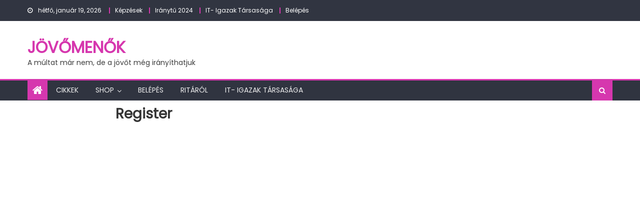

--- FILE ---
content_type: text/html; charset=UTF-8
request_url: https://jovomenok.com/register/
body_size: 25076
content:
<!DOCTYPE html>
<html dir="ltr" lang="hu" prefix="og: https://ogp.me/ns#">
<head><meta charset="UTF-8"><script>if(navigator.userAgent.match(/MSIE|Internet Explorer/i)||navigator.userAgent.match(/Trident\/7\..*?rv:11/i)){var href=document.location.href;if(!href.match(/[?&]nowprocket/)){if(href.indexOf("?")==-1){if(href.indexOf("#")==-1){document.location.href=href+"?nowprocket=1"}else{document.location.href=href.replace("#","?nowprocket=1#")}}else{if(href.indexOf("#")==-1){document.location.href=href+"&nowprocket=1"}else{document.location.href=href.replace("#","&nowprocket=1#")}}}}</script><script>(()=>{class RocketLazyLoadScripts{constructor(){this.v="2.0.4",this.userEvents=["keydown","keyup","mousedown","mouseup","mousemove","mouseover","mouseout","touchmove","touchstart","touchend","touchcancel","wheel","click","dblclick","input"],this.attributeEvents=["onblur","onclick","oncontextmenu","ondblclick","onfocus","onmousedown","onmouseenter","onmouseleave","onmousemove","onmouseout","onmouseover","onmouseup","onmousewheel","onscroll","onsubmit"]}async t(){this.i(),this.o(),/iP(ad|hone)/.test(navigator.userAgent)&&this.h(),this.u(),this.l(this),this.m(),this.k(this),this.p(this),this._(),await Promise.all([this.R(),this.L()]),this.lastBreath=Date.now(),this.S(this),this.P(),this.D(),this.O(),this.M(),await this.C(this.delayedScripts.normal),await this.C(this.delayedScripts.defer),await this.C(this.delayedScripts.async),await this.T(),await this.F(),await this.j(),await this.A(),window.dispatchEvent(new Event("rocket-allScriptsLoaded")),this.everythingLoaded=!0,this.lastTouchEnd&&await new Promise(t=>setTimeout(t,500-Date.now()+this.lastTouchEnd)),this.I(),this.H(),this.U(),this.W()}i(){this.CSPIssue=sessionStorage.getItem("rocketCSPIssue"),document.addEventListener("securitypolicyviolation",t=>{this.CSPIssue||"script-src-elem"!==t.violatedDirective||"data"!==t.blockedURI||(this.CSPIssue=!0,sessionStorage.setItem("rocketCSPIssue",!0))},{isRocket:!0})}o(){window.addEventListener("pageshow",t=>{this.persisted=t.persisted,this.realWindowLoadedFired=!0},{isRocket:!0}),window.addEventListener("pagehide",()=>{this.onFirstUserAction=null},{isRocket:!0})}h(){let t;function e(e){t=e}window.addEventListener("touchstart",e,{isRocket:!0}),window.addEventListener("touchend",function i(o){o.changedTouches[0]&&t.changedTouches[0]&&Math.abs(o.changedTouches[0].pageX-t.changedTouches[0].pageX)<10&&Math.abs(o.changedTouches[0].pageY-t.changedTouches[0].pageY)<10&&o.timeStamp-t.timeStamp<200&&(window.removeEventListener("touchstart",e,{isRocket:!0}),window.removeEventListener("touchend",i,{isRocket:!0}),"INPUT"===o.target.tagName&&"text"===o.target.type||(o.target.dispatchEvent(new TouchEvent("touchend",{target:o.target,bubbles:!0})),o.target.dispatchEvent(new MouseEvent("mouseover",{target:o.target,bubbles:!0})),o.target.dispatchEvent(new PointerEvent("click",{target:o.target,bubbles:!0,cancelable:!0,detail:1,clientX:o.changedTouches[0].clientX,clientY:o.changedTouches[0].clientY})),event.preventDefault()))},{isRocket:!0})}q(t){this.userActionTriggered||("mousemove"!==t.type||this.firstMousemoveIgnored?"keyup"===t.type||"mouseover"===t.type||"mouseout"===t.type||(this.userActionTriggered=!0,this.onFirstUserAction&&this.onFirstUserAction()):this.firstMousemoveIgnored=!0),"click"===t.type&&t.preventDefault(),t.stopPropagation(),t.stopImmediatePropagation(),"touchstart"===this.lastEvent&&"touchend"===t.type&&(this.lastTouchEnd=Date.now()),"click"===t.type&&(this.lastTouchEnd=0),this.lastEvent=t.type,t.composedPath&&t.composedPath()[0].getRootNode()instanceof ShadowRoot&&(t.rocketTarget=t.composedPath()[0]),this.savedUserEvents.push(t)}u(){this.savedUserEvents=[],this.userEventHandler=this.q.bind(this),this.userEvents.forEach(t=>window.addEventListener(t,this.userEventHandler,{passive:!1,isRocket:!0})),document.addEventListener("visibilitychange",this.userEventHandler,{isRocket:!0})}U(){this.userEvents.forEach(t=>window.removeEventListener(t,this.userEventHandler,{passive:!1,isRocket:!0})),document.removeEventListener("visibilitychange",this.userEventHandler,{isRocket:!0}),this.savedUserEvents.forEach(t=>{(t.rocketTarget||t.target).dispatchEvent(new window[t.constructor.name](t.type,t))})}m(){const t="return false",e=Array.from(this.attributeEvents,t=>"data-rocket-"+t),i="["+this.attributeEvents.join("],[")+"]",o="[data-rocket-"+this.attributeEvents.join("],[data-rocket-")+"]",s=(e,i,o)=>{o&&o!==t&&(e.setAttribute("data-rocket-"+i,o),e["rocket"+i]=new Function("event",o),e.setAttribute(i,t))};new MutationObserver(t=>{for(const n of t)"attributes"===n.type&&(n.attributeName.startsWith("data-rocket-")||this.everythingLoaded?n.attributeName.startsWith("data-rocket-")&&this.everythingLoaded&&this.N(n.target,n.attributeName.substring(12)):s(n.target,n.attributeName,n.target.getAttribute(n.attributeName))),"childList"===n.type&&n.addedNodes.forEach(t=>{if(t.nodeType===Node.ELEMENT_NODE)if(this.everythingLoaded)for(const i of[t,...t.querySelectorAll(o)])for(const t of i.getAttributeNames())e.includes(t)&&this.N(i,t.substring(12));else for(const e of[t,...t.querySelectorAll(i)])for(const t of e.getAttributeNames())this.attributeEvents.includes(t)&&s(e,t,e.getAttribute(t))})}).observe(document,{subtree:!0,childList:!0,attributeFilter:[...this.attributeEvents,...e]})}I(){this.attributeEvents.forEach(t=>{document.querySelectorAll("[data-rocket-"+t+"]").forEach(e=>{this.N(e,t)})})}N(t,e){const i=t.getAttribute("data-rocket-"+e);i&&(t.setAttribute(e,i),t.removeAttribute("data-rocket-"+e))}k(t){Object.defineProperty(HTMLElement.prototype,"onclick",{get(){return this.rocketonclick||null},set(e){this.rocketonclick=e,this.setAttribute(t.everythingLoaded?"onclick":"data-rocket-onclick","this.rocketonclick(event)")}})}S(t){function e(e,i){let o=e[i];e[i]=null,Object.defineProperty(e,i,{get:()=>o,set(s){t.everythingLoaded?o=s:e["rocket"+i]=o=s}})}e(document,"onreadystatechange"),e(window,"onload"),e(window,"onpageshow");try{Object.defineProperty(document,"readyState",{get:()=>t.rocketReadyState,set(e){t.rocketReadyState=e},configurable:!0}),document.readyState="loading"}catch(t){console.log("WPRocket DJE readyState conflict, bypassing")}}l(t){this.originalAddEventListener=EventTarget.prototype.addEventListener,this.originalRemoveEventListener=EventTarget.prototype.removeEventListener,this.savedEventListeners=[],EventTarget.prototype.addEventListener=function(e,i,o){o&&o.isRocket||!t.B(e,this)&&!t.userEvents.includes(e)||t.B(e,this)&&!t.userActionTriggered||e.startsWith("rocket-")||t.everythingLoaded?t.originalAddEventListener.call(this,e,i,o):(t.savedEventListeners.push({target:this,remove:!1,type:e,func:i,options:o}),"mouseenter"!==e&&"mouseleave"!==e||t.originalAddEventListener.call(this,e,t.savedUserEvents.push,o))},EventTarget.prototype.removeEventListener=function(e,i,o){o&&o.isRocket||!t.B(e,this)&&!t.userEvents.includes(e)||t.B(e,this)&&!t.userActionTriggered||e.startsWith("rocket-")||t.everythingLoaded?t.originalRemoveEventListener.call(this,e,i,o):t.savedEventListeners.push({target:this,remove:!0,type:e,func:i,options:o})}}J(t,e){this.savedEventListeners=this.savedEventListeners.filter(i=>{let o=i.type,s=i.target||window;return e!==o||t!==s||(this.B(o,s)&&(i.type="rocket-"+o),this.$(i),!1)})}H(){EventTarget.prototype.addEventListener=this.originalAddEventListener,EventTarget.prototype.removeEventListener=this.originalRemoveEventListener,this.savedEventListeners.forEach(t=>this.$(t))}$(t){t.remove?this.originalRemoveEventListener.call(t.target,t.type,t.func,t.options):this.originalAddEventListener.call(t.target,t.type,t.func,t.options)}p(t){let e;function i(e){return t.everythingLoaded?e:e.split(" ").map(t=>"load"===t||t.startsWith("load.")?"rocket-jquery-load":t).join(" ")}function o(o){function s(e){const s=o.fn[e];o.fn[e]=o.fn.init.prototype[e]=function(){return this[0]===window&&t.userActionTriggered&&("string"==typeof arguments[0]||arguments[0]instanceof String?arguments[0]=i(arguments[0]):"object"==typeof arguments[0]&&Object.keys(arguments[0]).forEach(t=>{const e=arguments[0][t];delete arguments[0][t],arguments[0][i(t)]=e})),s.apply(this,arguments),this}}if(o&&o.fn&&!t.allJQueries.includes(o)){const e={DOMContentLoaded:[],"rocket-DOMContentLoaded":[]};for(const t in e)document.addEventListener(t,()=>{e[t].forEach(t=>t())},{isRocket:!0});o.fn.ready=o.fn.init.prototype.ready=function(i){function s(){parseInt(o.fn.jquery)>2?setTimeout(()=>i.bind(document)(o)):i.bind(document)(o)}return"function"==typeof i&&(t.realDomReadyFired?!t.userActionTriggered||t.fauxDomReadyFired?s():e["rocket-DOMContentLoaded"].push(s):e.DOMContentLoaded.push(s)),o([])},s("on"),s("one"),s("off"),t.allJQueries.push(o)}e=o}t.allJQueries=[],o(window.jQuery),Object.defineProperty(window,"jQuery",{get:()=>e,set(t){o(t)}})}P(){const t=new Map;document.write=document.writeln=function(e){const i=document.currentScript,o=document.createRange(),s=i.parentElement;let n=t.get(i);void 0===n&&(n=i.nextSibling,t.set(i,n));const c=document.createDocumentFragment();o.setStart(c,0),c.appendChild(o.createContextualFragment(e)),s.insertBefore(c,n)}}async R(){return new Promise(t=>{this.userActionTriggered?t():this.onFirstUserAction=t})}async L(){return new Promise(t=>{document.addEventListener("DOMContentLoaded",()=>{this.realDomReadyFired=!0,t()},{isRocket:!0})})}async j(){return this.realWindowLoadedFired?Promise.resolve():new Promise(t=>{window.addEventListener("load",t,{isRocket:!0})})}M(){this.pendingScripts=[];this.scriptsMutationObserver=new MutationObserver(t=>{for(const e of t)e.addedNodes.forEach(t=>{"SCRIPT"!==t.tagName||t.noModule||t.isWPRocket||this.pendingScripts.push({script:t,promise:new Promise(e=>{const i=()=>{const i=this.pendingScripts.findIndex(e=>e.script===t);i>=0&&this.pendingScripts.splice(i,1),e()};t.addEventListener("load",i,{isRocket:!0}),t.addEventListener("error",i,{isRocket:!0}),setTimeout(i,1e3)})})})}),this.scriptsMutationObserver.observe(document,{childList:!0,subtree:!0})}async F(){await this.X(),this.pendingScripts.length?(await this.pendingScripts[0].promise,await this.F()):this.scriptsMutationObserver.disconnect()}D(){this.delayedScripts={normal:[],async:[],defer:[]},document.querySelectorAll("script[type$=rocketlazyloadscript]").forEach(t=>{t.hasAttribute("data-rocket-src")?t.hasAttribute("async")&&!1!==t.async?this.delayedScripts.async.push(t):t.hasAttribute("defer")&&!1!==t.defer||"module"===t.getAttribute("data-rocket-type")?this.delayedScripts.defer.push(t):this.delayedScripts.normal.push(t):this.delayedScripts.normal.push(t)})}async _(){await this.L();let t=[];document.querySelectorAll("script[type$=rocketlazyloadscript][data-rocket-src]").forEach(e=>{let i=e.getAttribute("data-rocket-src");if(i&&!i.startsWith("data:")){i.startsWith("//")&&(i=location.protocol+i);try{const o=new URL(i).origin;o!==location.origin&&t.push({src:o,crossOrigin:e.crossOrigin||"module"===e.getAttribute("data-rocket-type")})}catch(t){}}}),t=[...new Map(t.map(t=>[JSON.stringify(t),t])).values()],this.Y(t,"preconnect")}async G(t){if(await this.K(),!0!==t.noModule||!("noModule"in HTMLScriptElement.prototype))return new Promise(e=>{let i;function o(){(i||t).setAttribute("data-rocket-status","executed"),e()}try{if(navigator.userAgent.includes("Firefox/")||""===navigator.vendor||this.CSPIssue)i=document.createElement("script"),[...t.attributes].forEach(t=>{let e=t.nodeName;"type"!==e&&("data-rocket-type"===e&&(e="type"),"data-rocket-src"===e&&(e="src"),i.setAttribute(e,t.nodeValue))}),t.text&&(i.text=t.text),t.nonce&&(i.nonce=t.nonce),i.hasAttribute("src")?(i.addEventListener("load",o,{isRocket:!0}),i.addEventListener("error",()=>{i.setAttribute("data-rocket-status","failed-network"),e()},{isRocket:!0}),setTimeout(()=>{i.isConnected||e()},1)):(i.text=t.text,o()),i.isWPRocket=!0,t.parentNode.replaceChild(i,t);else{const i=t.getAttribute("data-rocket-type"),s=t.getAttribute("data-rocket-src");i?(t.type=i,t.removeAttribute("data-rocket-type")):t.removeAttribute("type"),t.addEventListener("load",o,{isRocket:!0}),t.addEventListener("error",i=>{this.CSPIssue&&i.target.src.startsWith("data:")?(console.log("WPRocket: CSP fallback activated"),t.removeAttribute("src"),this.G(t).then(e)):(t.setAttribute("data-rocket-status","failed-network"),e())},{isRocket:!0}),s?(t.fetchPriority="high",t.removeAttribute("data-rocket-src"),t.src=s):t.src="data:text/javascript;base64,"+window.btoa(unescape(encodeURIComponent(t.text)))}}catch(i){t.setAttribute("data-rocket-status","failed-transform"),e()}});t.setAttribute("data-rocket-status","skipped")}async C(t){const e=t.shift();return e?(e.isConnected&&await this.G(e),this.C(t)):Promise.resolve()}O(){this.Y([...this.delayedScripts.normal,...this.delayedScripts.defer,...this.delayedScripts.async],"preload")}Y(t,e){this.trash=this.trash||[];let i=!0;var o=document.createDocumentFragment();t.forEach(t=>{const s=t.getAttribute&&t.getAttribute("data-rocket-src")||t.src;if(s&&!s.startsWith("data:")){const n=document.createElement("link");n.href=s,n.rel=e,"preconnect"!==e&&(n.as="script",n.fetchPriority=i?"high":"low"),t.getAttribute&&"module"===t.getAttribute("data-rocket-type")&&(n.crossOrigin=!0),t.crossOrigin&&(n.crossOrigin=t.crossOrigin),t.integrity&&(n.integrity=t.integrity),t.nonce&&(n.nonce=t.nonce),o.appendChild(n),this.trash.push(n),i=!1}}),document.head.appendChild(o)}W(){this.trash.forEach(t=>t.remove())}async T(){try{document.readyState="interactive"}catch(t){}this.fauxDomReadyFired=!0;try{await this.K(),this.J(document,"readystatechange"),document.dispatchEvent(new Event("rocket-readystatechange")),await this.K(),document.rocketonreadystatechange&&document.rocketonreadystatechange(),await this.K(),this.J(document,"DOMContentLoaded"),document.dispatchEvent(new Event("rocket-DOMContentLoaded")),await this.K(),this.J(window,"DOMContentLoaded"),window.dispatchEvent(new Event("rocket-DOMContentLoaded"))}catch(t){console.error(t)}}async A(){try{document.readyState="complete"}catch(t){}try{await this.K(),this.J(document,"readystatechange"),document.dispatchEvent(new Event("rocket-readystatechange")),await this.K(),document.rocketonreadystatechange&&document.rocketonreadystatechange(),await this.K(),this.J(window,"load"),window.dispatchEvent(new Event("rocket-load")),await this.K(),window.rocketonload&&window.rocketonload(),await this.K(),this.allJQueries.forEach(t=>t(window).trigger("rocket-jquery-load")),await this.K(),this.J(window,"pageshow");const t=new Event("rocket-pageshow");t.persisted=this.persisted,window.dispatchEvent(t),await this.K(),window.rocketonpageshow&&window.rocketonpageshow({persisted:this.persisted})}catch(t){console.error(t)}}async K(){Date.now()-this.lastBreath>45&&(await this.X(),this.lastBreath=Date.now())}async X(){return document.hidden?new Promise(t=>setTimeout(t)):new Promise(t=>requestAnimationFrame(t))}B(t,e){return e===document&&"readystatechange"===t||(e===document&&"DOMContentLoaded"===t||(e===window&&"DOMContentLoaded"===t||(e===window&&"load"===t||e===window&&"pageshow"===t)))}static run(){(new RocketLazyLoadScripts).t()}}RocketLazyLoadScripts.run()})();</script>
    
    <meta name="viewport" content="width=device-width, initial-scale=1">
    <link rel="profile" href="http://gmpg.org/xfn/11">
    <link rel="pingback" href="https://jovomenok.com/xmlrpc.php">
    <title>Register | JövőMenők</title>
<link data-rocket-preload as="style" href="https://fonts.googleapis.com/css?family=Poppins&#038;display=swap" rel="preload">
<link href="https://fonts.googleapis.com/css?family=Poppins&#038;display=swap" media="print" onload="this.media=&#039;all&#039;" rel="stylesheet">
<noscript><link rel="stylesheet" href="https://fonts.googleapis.com/css?family=Poppins&#038;display=swap"></noscript>
<style>
#wpadminbar #wp-admin-bar-wccp_free_top_button .ab-icon:before {
	content: "\f160";
	color: #02CA02;
	top: 3px;
}
#wpadminbar #wp-admin-bar-wccp_free_top_button .ab-icon {
	transform: rotate(45deg);
}
</style>
	<style>img:is([sizes="auto" i], [sizes^="auto," i]) { contain-intrinsic-size: 3000px 1500px }</style>
	
		<!-- All in One SEO 4.8.7 - aioseo.com -->
	<meta name="robots" content="max-image-preview:large" />
	<link rel="canonical" href="https://jovomenok.com/register/" />
	<meta name="generator" content="All in One SEO (AIOSEO) 4.8.7" />
		<meta property="og:locale" content="hu_HU" />
		<meta property="og:site_name" content="JövőMenők | A múltat már nem, de a jövőt még irányíthatjuk" />
		<meta property="og:type" content="article" />
		<meta property="og:title" content="Register | JövőMenők" />
		<meta property="og:url" content="https://jovomenok.com/register/" />
		<meta property="article:published_time" content="2022-09-28T06:07:38+00:00" />
		<meta property="article:modified_time" content="2022-09-28T06:07:38+00:00" />
		<meta name="twitter:card" content="summary" />
		<meta name="twitter:title" content="Register | JövőMenők" />
		<script type="application/ld+json" class="aioseo-schema">
			{"@context":"https:\/\/schema.org","@graph":[{"@type":"BreadcrumbList","@id":"https:\/\/jovomenok.com\/register\/#breadcrumblist","itemListElement":[{"@type":"ListItem","@id":"https:\/\/jovomenok.com#listItem","position":1,"name":"Home","item":"https:\/\/jovomenok.com","nextItem":{"@type":"ListItem","@id":"https:\/\/jovomenok.com\/register\/#listItem","name":"Register"}},{"@type":"ListItem","@id":"https:\/\/jovomenok.com\/register\/#listItem","position":2,"name":"Register","previousItem":{"@type":"ListItem","@id":"https:\/\/jovomenok.com#listItem","name":"Home"}}]},{"@type":"Organization","@id":"https:\/\/jovomenok.com\/#organization","name":"J\u00f6v\u0151Men\u0151k","description":"A m\u00faltat m\u00e1r nem, de a j\u00f6v\u0151t m\u00e9g ir\u00e1ny\u00edthatjuk","url":"https:\/\/jovomenok.com\/"},{"@type":"WebPage","@id":"https:\/\/jovomenok.com\/register\/#webpage","url":"https:\/\/jovomenok.com\/register\/","name":"Register | J\u00f6v\u0151Men\u0151k","inLanguage":"hu-HU","isPartOf":{"@id":"https:\/\/jovomenok.com\/#website"},"breadcrumb":{"@id":"https:\/\/jovomenok.com\/register\/#breadcrumblist"},"datePublished":"2022-09-28T07:07:38+02:00","dateModified":"2022-09-28T07:07:38+02:00"},{"@type":"WebSite","@id":"https:\/\/jovomenok.com\/#website","url":"https:\/\/jovomenok.com\/","name":"J\u00f6v\u0151Men\u0151k","description":"A m\u00faltat m\u00e1r nem, de a j\u00f6v\u0151t m\u00e9g ir\u00e1ny\u00edthatjuk","inLanguage":"hu-HU","publisher":{"@id":"https:\/\/jovomenok.com\/#organization"}}]}
		</script>
		<!-- All in One SEO -->


<!-- Open Graph Meta Tags generated by MashShare 4.0.47 - https://mashshare.net -->
<meta property="og:type" content="article" /> 
<meta property="og:title" content="Register" />
<meta property="og:url" content="https://jovomenok.com/register/" />
<meta property="og:site_name" content="JövőMenők" />
<meta property="article:publisher" content="https://www.facebook.com/vrnowornever/" />
<meta property="article:published_time" content="2022-09-28T07:07:38+02:00" />
<meta property="article:modified_time" content="2022-09-28T07:07:38+02:00" />
<meta property="og:updated_time" content="2022-09-28T07:07:38+02:00" />
<!-- Open Graph Meta Tags generated by MashShare 4.0.47 - https://www.mashshare.net -->
<!-- Twitter Card generated by MashShare 4.0.47 - https://www.mashshare.net -->
<meta name="twitter:card" content="summary">
<meta name="twitter:title" content="Register">
<meta name="twitter:description" content="">
<!-- Twitter Card generated by MashShare 4.0.47 - https://www.mashshare.net -->

<link rel='dns-prefetch' href='//fonts.googleapis.com' />
<link rel='dns-prefetch' href='//www.googletagmanager.com' />
<link href='https://fonts.gstatic.com' crossorigin rel='preconnect' />
<link rel="alternate" type="application/rss+xml" title="JövőMenők &raquo; hírcsatorna" href="https://jovomenok.com/feed/" />
<link rel="alternate" type="application/rss+xml" title="JövőMenők &raquo; hozzászólás hírcsatorna" href="https://jovomenok.com/comments/feed/" />
<link rel='stylesheet' id='vat-number-block-css' href='https://jovomenok.com/wp-content/plugins/integration-for-szamlazzhu-woocommerce/build/style-vat-number-block.css?ver=6.1.6' type='text/css' media='all' />
<style id='wp-emoji-styles-inline-css' type='text/css'>

	img.wp-smiley, img.emoji {
		display: inline !important;
		border: none !important;
		box-shadow: none !important;
		height: 1em !important;
		width: 1em !important;
		margin: 0 0.07em !important;
		vertical-align: -0.1em !important;
		background: none !important;
		padding: 0 !important;
	}
</style>
<link rel='stylesheet' id='wp-block-library-css' href='https://jovomenok.com/wp-includes/css/dist/block-library/style.min.css?ver=6.8.3' type='text/css' media='all' />
<style id='classic-theme-styles-inline-css' type='text/css'>
/*! This file is auto-generated */
.wp-block-button__link{color:#fff;background-color:#32373c;border-radius:9999px;box-shadow:none;text-decoration:none;padding:calc(.667em + 2px) calc(1.333em + 2px);font-size:1.125em}.wp-block-file__button{background:#32373c;color:#fff;text-decoration:none}
</style>
<style id='global-styles-inline-css' type='text/css'>
:root{--wp--preset--aspect-ratio--square: 1;--wp--preset--aspect-ratio--4-3: 4/3;--wp--preset--aspect-ratio--3-4: 3/4;--wp--preset--aspect-ratio--3-2: 3/2;--wp--preset--aspect-ratio--2-3: 2/3;--wp--preset--aspect-ratio--16-9: 16/9;--wp--preset--aspect-ratio--9-16: 9/16;--wp--preset--color--black: #000000;--wp--preset--color--cyan-bluish-gray: #abb8c3;--wp--preset--color--white: #ffffff;--wp--preset--color--pale-pink: #f78da7;--wp--preset--color--vivid-red: #cf2e2e;--wp--preset--color--luminous-vivid-orange: #ff6900;--wp--preset--color--luminous-vivid-amber: #fcb900;--wp--preset--color--light-green-cyan: #7bdcb5;--wp--preset--color--vivid-green-cyan: #00d084;--wp--preset--color--pale-cyan-blue: #8ed1fc;--wp--preset--color--vivid-cyan-blue: #0693e3;--wp--preset--color--vivid-purple: #9b51e0;--wp--preset--gradient--vivid-cyan-blue-to-vivid-purple: linear-gradient(135deg,rgba(6,147,227,1) 0%,rgb(155,81,224) 100%);--wp--preset--gradient--light-green-cyan-to-vivid-green-cyan: linear-gradient(135deg,rgb(122,220,180) 0%,rgb(0,208,130) 100%);--wp--preset--gradient--luminous-vivid-amber-to-luminous-vivid-orange: linear-gradient(135deg,rgba(252,185,0,1) 0%,rgba(255,105,0,1) 100%);--wp--preset--gradient--luminous-vivid-orange-to-vivid-red: linear-gradient(135deg,rgba(255,105,0,1) 0%,rgb(207,46,46) 100%);--wp--preset--gradient--very-light-gray-to-cyan-bluish-gray: linear-gradient(135deg,rgb(238,238,238) 0%,rgb(169,184,195) 100%);--wp--preset--gradient--cool-to-warm-spectrum: linear-gradient(135deg,rgb(74,234,220) 0%,rgb(151,120,209) 20%,rgb(207,42,186) 40%,rgb(238,44,130) 60%,rgb(251,105,98) 80%,rgb(254,248,76) 100%);--wp--preset--gradient--blush-light-purple: linear-gradient(135deg,rgb(255,206,236) 0%,rgb(152,150,240) 100%);--wp--preset--gradient--blush-bordeaux: linear-gradient(135deg,rgb(254,205,165) 0%,rgb(254,45,45) 50%,rgb(107,0,62) 100%);--wp--preset--gradient--luminous-dusk: linear-gradient(135deg,rgb(255,203,112) 0%,rgb(199,81,192) 50%,rgb(65,88,208) 100%);--wp--preset--gradient--pale-ocean: linear-gradient(135deg,rgb(255,245,203) 0%,rgb(182,227,212) 50%,rgb(51,167,181) 100%);--wp--preset--gradient--electric-grass: linear-gradient(135deg,rgb(202,248,128) 0%,rgb(113,206,126) 100%);--wp--preset--gradient--midnight: linear-gradient(135deg,rgb(2,3,129) 0%,rgb(40,116,252) 100%);--wp--preset--font-size--small: 13px;--wp--preset--font-size--medium: 20px;--wp--preset--font-size--large: 36px;--wp--preset--font-size--x-large: 42px;--wp--preset--spacing--20: 0.44rem;--wp--preset--spacing--30: 0.67rem;--wp--preset--spacing--40: 1rem;--wp--preset--spacing--50: 1.5rem;--wp--preset--spacing--60: 2.25rem;--wp--preset--spacing--70: 3.38rem;--wp--preset--spacing--80: 5.06rem;--wp--preset--shadow--natural: 6px 6px 9px rgba(0, 0, 0, 0.2);--wp--preset--shadow--deep: 12px 12px 50px rgba(0, 0, 0, 0.4);--wp--preset--shadow--sharp: 6px 6px 0px rgba(0, 0, 0, 0.2);--wp--preset--shadow--outlined: 6px 6px 0px -3px rgba(255, 255, 255, 1), 6px 6px rgba(0, 0, 0, 1);--wp--preset--shadow--crisp: 6px 6px 0px rgba(0, 0, 0, 1);}:where(.is-layout-flex){gap: 0.5em;}:where(.is-layout-grid){gap: 0.5em;}body .is-layout-flex{display: flex;}.is-layout-flex{flex-wrap: wrap;align-items: center;}.is-layout-flex > :is(*, div){margin: 0;}body .is-layout-grid{display: grid;}.is-layout-grid > :is(*, div){margin: 0;}:where(.wp-block-columns.is-layout-flex){gap: 2em;}:where(.wp-block-columns.is-layout-grid){gap: 2em;}:where(.wp-block-post-template.is-layout-flex){gap: 1.25em;}:where(.wp-block-post-template.is-layout-grid){gap: 1.25em;}.has-black-color{color: var(--wp--preset--color--black) !important;}.has-cyan-bluish-gray-color{color: var(--wp--preset--color--cyan-bluish-gray) !important;}.has-white-color{color: var(--wp--preset--color--white) !important;}.has-pale-pink-color{color: var(--wp--preset--color--pale-pink) !important;}.has-vivid-red-color{color: var(--wp--preset--color--vivid-red) !important;}.has-luminous-vivid-orange-color{color: var(--wp--preset--color--luminous-vivid-orange) !important;}.has-luminous-vivid-amber-color{color: var(--wp--preset--color--luminous-vivid-amber) !important;}.has-light-green-cyan-color{color: var(--wp--preset--color--light-green-cyan) !important;}.has-vivid-green-cyan-color{color: var(--wp--preset--color--vivid-green-cyan) !important;}.has-pale-cyan-blue-color{color: var(--wp--preset--color--pale-cyan-blue) !important;}.has-vivid-cyan-blue-color{color: var(--wp--preset--color--vivid-cyan-blue) !important;}.has-vivid-purple-color{color: var(--wp--preset--color--vivid-purple) !important;}.has-black-background-color{background-color: var(--wp--preset--color--black) !important;}.has-cyan-bluish-gray-background-color{background-color: var(--wp--preset--color--cyan-bluish-gray) !important;}.has-white-background-color{background-color: var(--wp--preset--color--white) !important;}.has-pale-pink-background-color{background-color: var(--wp--preset--color--pale-pink) !important;}.has-vivid-red-background-color{background-color: var(--wp--preset--color--vivid-red) !important;}.has-luminous-vivid-orange-background-color{background-color: var(--wp--preset--color--luminous-vivid-orange) !important;}.has-luminous-vivid-amber-background-color{background-color: var(--wp--preset--color--luminous-vivid-amber) !important;}.has-light-green-cyan-background-color{background-color: var(--wp--preset--color--light-green-cyan) !important;}.has-vivid-green-cyan-background-color{background-color: var(--wp--preset--color--vivid-green-cyan) !important;}.has-pale-cyan-blue-background-color{background-color: var(--wp--preset--color--pale-cyan-blue) !important;}.has-vivid-cyan-blue-background-color{background-color: var(--wp--preset--color--vivid-cyan-blue) !important;}.has-vivid-purple-background-color{background-color: var(--wp--preset--color--vivid-purple) !important;}.has-black-border-color{border-color: var(--wp--preset--color--black) !important;}.has-cyan-bluish-gray-border-color{border-color: var(--wp--preset--color--cyan-bluish-gray) !important;}.has-white-border-color{border-color: var(--wp--preset--color--white) !important;}.has-pale-pink-border-color{border-color: var(--wp--preset--color--pale-pink) !important;}.has-vivid-red-border-color{border-color: var(--wp--preset--color--vivid-red) !important;}.has-luminous-vivid-orange-border-color{border-color: var(--wp--preset--color--luminous-vivid-orange) !important;}.has-luminous-vivid-amber-border-color{border-color: var(--wp--preset--color--luminous-vivid-amber) !important;}.has-light-green-cyan-border-color{border-color: var(--wp--preset--color--light-green-cyan) !important;}.has-vivid-green-cyan-border-color{border-color: var(--wp--preset--color--vivid-green-cyan) !important;}.has-pale-cyan-blue-border-color{border-color: var(--wp--preset--color--pale-cyan-blue) !important;}.has-vivid-cyan-blue-border-color{border-color: var(--wp--preset--color--vivid-cyan-blue) !important;}.has-vivid-purple-border-color{border-color: var(--wp--preset--color--vivid-purple) !important;}.has-vivid-cyan-blue-to-vivid-purple-gradient-background{background: var(--wp--preset--gradient--vivid-cyan-blue-to-vivid-purple) !important;}.has-light-green-cyan-to-vivid-green-cyan-gradient-background{background: var(--wp--preset--gradient--light-green-cyan-to-vivid-green-cyan) !important;}.has-luminous-vivid-amber-to-luminous-vivid-orange-gradient-background{background: var(--wp--preset--gradient--luminous-vivid-amber-to-luminous-vivid-orange) !important;}.has-luminous-vivid-orange-to-vivid-red-gradient-background{background: var(--wp--preset--gradient--luminous-vivid-orange-to-vivid-red) !important;}.has-very-light-gray-to-cyan-bluish-gray-gradient-background{background: var(--wp--preset--gradient--very-light-gray-to-cyan-bluish-gray) !important;}.has-cool-to-warm-spectrum-gradient-background{background: var(--wp--preset--gradient--cool-to-warm-spectrum) !important;}.has-blush-light-purple-gradient-background{background: var(--wp--preset--gradient--blush-light-purple) !important;}.has-blush-bordeaux-gradient-background{background: var(--wp--preset--gradient--blush-bordeaux) !important;}.has-luminous-dusk-gradient-background{background: var(--wp--preset--gradient--luminous-dusk) !important;}.has-pale-ocean-gradient-background{background: var(--wp--preset--gradient--pale-ocean) !important;}.has-electric-grass-gradient-background{background: var(--wp--preset--gradient--electric-grass) !important;}.has-midnight-gradient-background{background: var(--wp--preset--gradient--midnight) !important;}.has-small-font-size{font-size: var(--wp--preset--font-size--small) !important;}.has-medium-font-size{font-size: var(--wp--preset--font-size--medium) !important;}.has-large-font-size{font-size: var(--wp--preset--font-size--large) !important;}.has-x-large-font-size{font-size: var(--wp--preset--font-size--x-large) !important;}
:where(.wp-block-post-template.is-layout-flex){gap: 1.25em;}:where(.wp-block-post-template.is-layout-grid){gap: 1.25em;}
:where(.wp-block-columns.is-layout-flex){gap: 2em;}:where(.wp-block-columns.is-layout-grid){gap: 2em;}
:root :where(.wp-block-pullquote){font-size: 1.5em;line-height: 1.6;}
</style>
<link rel='stylesheet' id='cookie-notice-front-css' href='https://jovomenok.com/wp-content/plugins/cookie-notice/css/front.min.css?ver=2.5.7' type='text/css' media='all' />
<link rel='stylesheet' id='mashsb-styles-css' href='https://jovomenok.com/wp-content/plugins/mashsharer/assets/css/mashsb.min.css?ver=4.0.47' type='text/css' media='all' />
<style id='mashsb-styles-inline-css' type='text/css'>
.mashsb-count {color:#cccccc;}@media only screen and (min-width:568px){.mashsb-buttons a {min-width: 177px;}}
</style>
<link rel='stylesheet' id='mailerlite_forms.css-css' href='https://jovomenok.com/wp-content/plugins/official-mailerlite-sign-up-forms/assets/css/mailerlite_forms.css?ver=1.7.14' type='text/css' media='all' />
<link rel='stylesheet' id='woocommerce-layout-css' href='https://jovomenok.com/wp-content/plugins/woocommerce/assets/css/woocommerce-layout.css?ver=10.2.3' type='text/css' media='all' />
<link rel='stylesheet' id='woocommerce-smallscreen-css' href='https://jovomenok.com/wp-content/plugins/woocommerce/assets/css/woocommerce-smallscreen.css?ver=10.2.3' type='text/css' media='only screen and (max-width: 768px)' />
<link rel='stylesheet' id='woocommerce-general-css' href='https://jovomenok.com/wp-content/plugins/woocommerce/assets/css/woocommerce.css?ver=10.2.3' type='text/css' media='all' />
<style id='woocommerce-inline-inline-css' type='text/css'>
.woocommerce form .form-row .required { visibility: visible; }
</style>
<link rel='stylesheet' id='yop-public-css' href='https://jovomenok.com/wp-content/plugins/yop-poll/public/assets/css/yop-poll-public-6.5.37.css?ver=6.8.3' type='text/css' media='all' />
<link rel='stylesheet' id='learndash_quiz_front_css-css' href='//jovomenok.com/wp-content/plugins/sfwd-lms/themes/legacy/templates/learndash_quiz_front.min.css?ver=4.25.2' type='text/css' media='all' />
<link rel='stylesheet' id='dashicons-css' href='https://jovomenok.com/wp-includes/css/dashicons.min.css?ver=6.8.3' type='text/css' media='all' />
<link rel='stylesheet' id='learndash-css' href='//jovomenok.com/wp-content/plugins/sfwd-lms/src/assets/dist/css/styles.css?ver=4.25.2' type='text/css' media='all' />
<link rel='stylesheet' id='jquery-dropdown-css-css' href='//jovomenok.com/wp-content/plugins/sfwd-lms/assets/css/jquery.dropdown.min.css?ver=4.25.2' type='text/css' media='all' />
<link rel='stylesheet' id='learndash_lesson_video-css' href='//jovomenok.com/wp-content/plugins/sfwd-lms/themes/legacy/templates/learndash_lesson_video.min.css?ver=4.25.2' type='text/css' media='all' />
<link rel='stylesheet' id='learndash-admin-bar-css' href='https://jovomenok.com/wp-content/plugins/sfwd-lms/src/assets/dist/css/admin-bar/styles.css?ver=4.25.2' type='text/css' media='all' />
<link rel='stylesheet' id='brands-styles-css' href='https://jovomenok.com/wp-content/plugins/woocommerce/assets/css/brands.css?ver=10.2.3' type='text/css' media='all' />
<link rel='stylesheet' id='font-awesome-css' href='https://jovomenok.com/wp-content/themes/eggnews/assets/lib/font-awesome/css/font-awesome.min.css?ver=4.7.0' type='text/css' media='all' />

<link rel='stylesheet' id='eggnews-style-1-css' href='https://jovomenok.com/wp-content/themes/eggnews/assets/css/eggnews.css?ver=1.0.3' type='text/css' media='all' />
<link rel='stylesheet' id='eggnews-style-css' href='https://jovomenok.com/wp-content/themes/newsportal-magazine/style.css?ver=1.0.3' type='text/css' media='all' />
<link rel='stylesheet' id='eggnews-responsive-css' href='https://jovomenok.com/wp-content/themes/eggnews/assets/css/eggnews-responsive.css?ver=1.0.3' type='text/css' media='all' />
<link rel='stylesheet' id='learndash-front-css' href='//jovomenok.com/wp-content/plugins/sfwd-lms/themes/ld30/assets/css/learndash.min.css?ver=4.25.2' type='text/css' media='all' />
<style id='learndash-front-inline-css' type='text/css'>
		.learndash-wrapper .ld-item-list .ld-item-list-item.ld-is-next,
		.learndash-wrapper .wpProQuiz_content .wpProQuiz_questionListItem label:focus-within {
			border-color: #00a2e8;
		}

		/*
		.learndash-wrapper a:not(.ld-button):not(#quiz_continue_link):not(.ld-focus-menu-link):not(.btn-blue):not(#quiz_continue_link):not(.ld-js-register-account):not(#ld-focus-mode-course-heading):not(#btn-join):not(.ld-item-name):not(.ld-table-list-item-preview):not(.ld-lesson-item-preview-heading),
		 */

		.learndash-wrapper .ld-breadcrumbs a,
		.learndash-wrapper .ld-lesson-item.ld-is-current-lesson .ld-lesson-item-preview-heading,
		.learndash-wrapper .ld-lesson-item.ld-is-current-lesson .ld-lesson-title,
		.learndash-wrapper .ld-primary-color-hover:hover,
		.learndash-wrapper .ld-primary-color,
		.learndash-wrapper .ld-primary-color-hover:hover,
		.learndash-wrapper .ld-primary-color,
		.learndash-wrapper .ld-tabs .ld-tabs-navigation .ld-tab.ld-active,
		.learndash-wrapper .ld-button.ld-button-transparent,
		.learndash-wrapper .ld-button.ld-button-reverse,
		.learndash-wrapper .ld-icon-certificate,
		.learndash-wrapper .ld-login-modal .ld-login-modal-login .ld-modal-heading,
		#wpProQuiz_user_content a,
		.learndash-wrapper .ld-item-list .ld-item-list-item a.ld-item-name:hover,
		.learndash-wrapper .ld-focus-comments__heading-actions .ld-expand-button,
		.learndash-wrapper .ld-focus-comments__heading a,
		.learndash-wrapper .ld-focus-comments .comment-respond a,
		.learndash-wrapper .ld-focus-comment .ld-comment-reply a.comment-reply-link:hover,
		.learndash-wrapper .ld-expand-button.ld-button-alternate {
			color: #00a2e8 !important;
		}

		.learndash-wrapper .ld-focus-comment.bypostauthor>.ld-comment-wrapper,
		.learndash-wrapper .ld-focus-comment.role-group_leader>.ld-comment-wrapper,
		.learndash-wrapper .ld-focus-comment.role-administrator>.ld-comment-wrapper {
			background-color:rgba(0, 162, 232, 0.03) !important;
		}


		.learndash-wrapper .ld-primary-background,
		.learndash-wrapper .ld-tabs .ld-tabs-navigation .ld-tab.ld-active:after {
			background: #00a2e8 !important;
		}



		.learndash-wrapper .ld-course-navigation .ld-lesson-item.ld-is-current-lesson .ld-status-incomplete,
		.learndash-wrapper .ld-focus-comment.bypostauthor:not(.ptype-sfwd-assignment) >.ld-comment-wrapper>.ld-comment-avatar img,
		.learndash-wrapper .ld-focus-comment.role-group_leader>.ld-comment-wrapper>.ld-comment-avatar img,
		.learndash-wrapper .ld-focus-comment.role-administrator>.ld-comment-wrapper>.ld-comment-avatar img {
			border-color: #00a2e8 !important;
		}



		.learndash-wrapper .ld-loading::before {
			border-top:3px solid #00a2e8 !important;
		}

		.learndash-wrapper .ld-button:hover:not([disabled]):not(.ld-button-transparent):not(.ld--ignore-inline-css),
		#learndash-tooltips .ld-tooltip:after,
		#learndash-tooltips .ld-tooltip,
		.ld-tooltip:not(.ld-tooltip--modern) [role="tooltip"],
		.learndash-wrapper .ld-primary-background,
		.learndash-wrapper .btn-join:not(.ld--ignore-inline-css),
		.learndash-wrapper #btn-join:not(.ld--ignore-inline-css),
		.learndash-wrapper .ld-button:not([disabled]):not(.ld-button-reverse):not(.ld-button-transparent):not(.ld--ignore-inline-css),
		.learndash-wrapper .ld-expand-button:not([disabled]),
		.learndash-wrapper .wpProQuiz_content .wpProQuiz_button:not([disabled]):not(.wpProQuiz_button_reShowQuestion):not(.wpProQuiz_button_restartQuiz),
		.learndash-wrapper .wpProQuiz_content .wpProQuiz_button2:not([disabled]),
		.learndash-wrapper .ld-focus .ld-focus-sidebar .ld-course-navigation-heading,
		.learndash-wrapper .ld-focus-comments .form-submit #submit,
		.learndash-wrapper .ld-login-modal input[type='submit']:not([disabled]),
		.learndash-wrapper .ld-login-modal .ld-login-modal-register:not([disabled]),
		.learndash-wrapper .wpProQuiz_content .wpProQuiz_certificate a.btn-blue:not([disabled]),
		.learndash-wrapper .ld-focus .ld-focus-header .ld-user-menu .ld-user-menu-items a:not([disabled]),
		#wpProQuiz_user_content table.wp-list-table thead th,
		#wpProQuiz_overlay_close:not([disabled]),
		.learndash-wrapper .ld-expand-button.ld-button-alternate:not([disabled]) .ld-icon {
			background-color: #00a2e8 !important;
			color: #000000;
		}

		.learndash-wrapper .ld-focus .ld-focus-sidebar .ld-focus-sidebar-trigger:not([disabled]):not(:hover):not(:focus) .ld-icon {
			background-color: #00a2e8;
		}

		.learndash-wrapper .ld-focus .ld-focus-sidebar .ld-focus-sidebar-trigger:hover .ld-icon,
		.learndash-wrapper .ld-focus .ld-focus-sidebar .ld-focus-sidebar-trigger:focus .ld-icon {
			border-color: #00a2e8;
			color: #00a2e8;
		}

		.learndash-wrapper .ld-button:focus:not(.ld-button-transparent):not(.ld--ignore-inline-css),
		.learndash-wrapper .btn-join:focus:not(.ld--ignore-inline-css),
		.learndash-wrapper #btn-join:focus:not(.ld--ignore-inline-css),
		.learndash-wrapper .ld-expand-button:focus,
		.learndash-wrapper .wpProQuiz_content .wpProQuiz_button:not(.wpProQuiz_button_reShowQuestion):focus:not(.wpProQuiz_button_restartQuiz),
		.learndash-wrapper .wpProQuiz_content .wpProQuiz_button2:focus,
		.learndash-wrapper .ld-focus-comments .form-submit #submit,
		.learndash-wrapper .ld-login-modal input[type='submit']:focus,
		.learndash-wrapper .ld-login-modal .ld-login-modal-register:focus,
		.learndash-wrapper .wpProQuiz_content .wpProQuiz_certificate a.btn-blue:focus {
			opacity: 0.75; /* Replicates the hover/focus states pre-4.21.3. */
			outline-color: #00a2e8;
		}

		.learndash-wrapper .ld-button:hover:not(.ld-button-transparent):not(.ld--ignore-inline-css),
		.learndash-wrapper .btn-join:hover:not(.ld--ignore-inline-css),
		.learndash-wrapper #btn-join:hover:not(.ld--ignore-inline-css),
		.learndash-wrapper .ld-expand-button:hover,
		.learndash-wrapper .wpProQuiz_content .wpProQuiz_button:not(.wpProQuiz_button_reShowQuestion):hover:not(.wpProQuiz_button_restartQuiz),
		.learndash-wrapper .wpProQuiz_content .wpProQuiz_button2:hover,
		.learndash-wrapper .ld-focus-comments .form-submit #submit,
		.learndash-wrapper .ld-login-modal input[type='submit']:hover,
		.learndash-wrapper .ld-login-modal .ld-login-modal-register:hover,
		.learndash-wrapper .wpProQuiz_content .wpProQuiz_certificate a.btn-blue:hover {
			background-color: #00a2e8; /* Replicates the hover/focus states pre-4.21.3. */
			opacity: 0.85; /* Replicates the hover/focus states pre-4.21.3. */
		}

		.learndash-wrapper .ld-item-list .ld-item-search .ld-closer:focus {
			border-color: #00a2e8;
		}

		.learndash-wrapper .ld-focus .ld-focus-header .ld-user-menu .ld-user-menu-items:before {
			border-bottom-color: #00a2e8 !important;
		}

		.learndash-wrapper .ld-button.ld-button-transparent:hover {
			background: transparent !important;
		}

		.learndash-wrapper .ld-button.ld-button-transparent:focus {
			outline-color: #00a2e8;
		}

		.learndash-wrapper .ld-focus .ld-focus-header .sfwd-mark-complete .learndash_mark_complete_button:not(.ld--ignore-inline-css),
		.learndash-wrapper .ld-focus .ld-focus-header #sfwd-mark-complete #learndash_mark_complete_button,
		.learndash-wrapper .ld-button.ld-button-transparent,
		.learndash-wrapper .ld-button.ld-button-alternate,
		.learndash-wrapper .ld-expand-button.ld-button-alternate {
			background-color:transparent !important;
		}

		.learndash-wrapper .ld-focus-header .ld-user-menu .ld-user-menu-items a,
		.learndash-wrapper .ld-button.ld-button-reverse:hover,
		.learndash-wrapper .ld-alert-success .ld-alert-icon.ld-icon-certificate,
		.learndash-wrapper .ld-alert-warning .ld-button,
		.learndash-wrapper .ld-primary-background.ld-status {
			color:white !important;
		}

		.learndash-wrapper .ld-status.ld-status-unlocked {
			background-color: rgba(0,162,232,0.2) !important;
			color: #00a2e8 !important;
		}

		.learndash-wrapper .wpProQuiz_content .wpProQuiz_addToplist {
			background-color: rgba(0,162,232,0.1) !important;
			border: 1px solid #00a2e8 !important;
		}

		.learndash-wrapper .wpProQuiz_content .wpProQuiz_toplistTable th {
			background: #00a2e8 !important;
		}

		.learndash-wrapper .wpProQuiz_content .wpProQuiz_toplistTrOdd {
			background-color: rgba(0,162,232,0.1) !important;
		}


		.learndash-wrapper .wpProQuiz_content .wpProQuiz_time_limit .wpProQuiz_progress {
			background-color: #00a2e8 !important;
		}
		
		.learndash-wrapper #quiz_continue_link,
		.learndash-wrapper .ld-secondary-background,
		.learndash-wrapper .learndash_mark_complete_button:not(.ld--ignore-inline-css),
		.learndash-wrapper #learndash_mark_complete_button,
		.learndash-wrapper .ld-status-complete,
		.learndash-wrapper .ld-alert-success .ld-button,
		.learndash-wrapper .ld-alert-success .ld-alert-icon {
			background-color: #019e7c !important;
		}

		.learndash-wrapper #quiz_continue_link:focus,
		.learndash-wrapper .learndash_mark_complete_button:focus:not(.ld--ignore-inline-css),
		.learndash-wrapper #learndash_mark_complete_button:focus,
		.learndash-wrapper .ld-alert-success .ld-button:focus {
			outline-color: #019e7c;
		}

		.learndash-wrapper .wpProQuiz_content a#quiz_continue_link {
			background-color: #019e7c !important;
		}

		.learndash-wrapper .wpProQuiz_content a#quiz_continue_link:focus {
			outline-color: #019e7c;
		}

		.learndash-wrapper .course_progress .sending_progress_bar {
			background: #019e7c !important;
		}

		.learndash-wrapper .wpProQuiz_content .wpProQuiz_button_reShowQuestion:hover, .learndash-wrapper .wpProQuiz_content .wpProQuiz_button_restartQuiz:hover {
			background-color: #019e7c !important;
			opacity: 0.75;
		}

		.learndash-wrapper .wpProQuiz_content .wpProQuiz_button_reShowQuestion:focus,
		.learndash-wrapper .wpProQuiz_content .wpProQuiz_button_restartQuiz:focus {
			outline-color: #019e7c;
		}

		.learndash-wrapper .ld-secondary-color-hover:hover,
		.learndash-wrapper .ld-secondary-color,
		.learndash-wrapper .ld-focus .ld-focus-header .sfwd-mark-complete .learndash_mark_complete_button:not(.ld--ignore-inline-css),
		.learndash-wrapper .ld-focus .ld-focus-header #sfwd-mark-complete #learndash_mark_complete_button,
		.learndash-wrapper .ld-focus .ld-focus-header .sfwd-mark-complete:after {
			color: #019e7c !important;
		}

		.learndash-wrapper .ld-secondary-in-progress-icon {
			border-left-color: #019e7c !important;
			border-top-color: #019e7c !important;
		}

		.learndash-wrapper .ld-alert-success {
			border-color: #019e7c;
			background-color: transparent !important;
			color: #019e7c;
		}

				.learndash-wrapper .ld-focus .ld-focus-main .ld-focus-content {
			max-width: inherit;
		}
		
</style>
<link rel='stylesheet' id='um_modal-css' href='https://jovomenok.com/wp-content/plugins/ultimate-member/assets/css/um-modal.min.css?ver=2.10.5' type='text/css' media='all' />
<link rel='stylesheet' id='um_ui-css' href='https://jovomenok.com/wp-content/plugins/ultimate-member/assets/libs/jquery-ui/jquery-ui.min.css?ver=1.13.2' type='text/css' media='all' />
<link rel='stylesheet' id='um_tipsy-css' href='https://jovomenok.com/wp-content/plugins/ultimate-member/assets/libs/tipsy/tipsy.min.css?ver=1.0.0a' type='text/css' media='all' />
<link rel='stylesheet' id='um_raty-css' href='https://jovomenok.com/wp-content/plugins/ultimate-member/assets/libs/raty/um-raty.min.css?ver=2.6.0' type='text/css' media='all' />
<link rel='stylesheet' id='select2-css' href='https://jovomenok.com/wp-content/plugins/ultimate-member/assets/libs/select2/select2.min.css?ver=4.0.13' type='text/css' media='all' />
<link rel='stylesheet' id='um_fileupload-css' href='https://jovomenok.com/wp-content/plugins/ultimate-member/assets/css/um-fileupload.min.css?ver=2.10.5' type='text/css' media='all' />
<link rel='stylesheet' id='um_confirm-css' href='https://jovomenok.com/wp-content/plugins/ultimate-member/assets/libs/um-confirm/um-confirm.min.css?ver=1.0' type='text/css' media='all' />
<link rel='stylesheet' id='um_datetime-css' href='https://jovomenok.com/wp-content/plugins/ultimate-member/assets/libs/pickadate/default.min.css?ver=3.6.2' type='text/css' media='all' />
<link rel='stylesheet' id='um_datetime_date-css' href='https://jovomenok.com/wp-content/plugins/ultimate-member/assets/libs/pickadate/default.date.min.css?ver=3.6.2' type='text/css' media='all' />
<link rel='stylesheet' id='um_datetime_time-css' href='https://jovomenok.com/wp-content/plugins/ultimate-member/assets/libs/pickadate/default.time.min.css?ver=3.6.2' type='text/css' media='all' />
<link rel='stylesheet' id='um_fonticons_ii-css' href='https://jovomenok.com/wp-content/plugins/ultimate-member/assets/libs/legacy/fonticons/fonticons-ii.min.css?ver=2.10.5' type='text/css' media='all' />
<link rel='stylesheet' id='um_fonticons_fa-css' href='https://jovomenok.com/wp-content/plugins/ultimate-member/assets/libs/legacy/fonticons/fonticons-fa.min.css?ver=2.10.5' type='text/css' media='all' />
<link rel='stylesheet' id='um_fontawesome-css' href='https://jovomenok.com/wp-content/plugins/ultimate-member/assets/css/um-fontawesome.min.css?ver=6.5.2' type='text/css' media='all' />
<link rel='stylesheet' id='um_common-css' href='https://jovomenok.com/wp-content/plugins/ultimate-member/assets/css/common.min.css?ver=2.10.5' type='text/css' media='all' />
<link rel='stylesheet' id='um_responsive-css' href='https://jovomenok.com/wp-content/plugins/ultimate-member/assets/css/um-responsive.min.css?ver=2.10.5' type='text/css' media='all' />
<link rel='stylesheet' id='um_styles-css' href='https://jovomenok.com/wp-content/plugins/ultimate-member/assets/css/um-styles.min.css?ver=2.10.5' type='text/css' media='all' />
<link rel='stylesheet' id='um_crop-css' href='https://jovomenok.com/wp-content/plugins/ultimate-member/assets/libs/cropper/cropper.min.css?ver=1.6.1' type='text/css' media='all' />
<link rel='stylesheet' id='um_profile-css' href='https://jovomenok.com/wp-content/plugins/ultimate-member/assets/css/um-profile.min.css?ver=2.10.5' type='text/css' media='all' />
<link rel='stylesheet' id='um_account-css' href='https://jovomenok.com/wp-content/plugins/ultimate-member/assets/css/um-account.min.css?ver=2.10.5' type='text/css' media='all' />
<link rel='stylesheet' id='um_misc-css' href='https://jovomenok.com/wp-content/plugins/ultimate-member/assets/css/um-misc.min.css?ver=2.10.5' type='text/css' media='all' />
<link rel='stylesheet' id='um_default_css-css' href='https://jovomenok.com/wp-content/plugins/ultimate-member/assets/css/um-old-default.min.css?ver=2.10.5' type='text/css' media='all' />
<script type="rocketlazyloadscript" data-rocket-type="text/javascript" id="cookie-notice-front-js-before">
/* <![CDATA[ */
var cnArgs = {"ajaxUrl":"https:\/\/jovomenok.com\/wp-admin\/admin-ajax.php","nonce":"09b179428c","hideEffect":"fade","position":"bottom","onScroll":false,"onScrollOffset":100,"onClick":false,"cookieName":"cookie_notice_accepted","cookieTime":2147483647,"cookieTimeRejected":2592000,"globalCookie":false,"redirection":false,"cache":true,"revokeCookies":false,"revokeCookiesOpt":"automatic"};
/* ]]> */
</script>
<script type="rocketlazyloadscript" data-rocket-type="text/javascript" data-rocket-src="https://jovomenok.com/wp-content/plugins/cookie-notice/js/front.min.js?ver=2.5.7" id="cookie-notice-front-js"></script>
<script type="rocketlazyloadscript" data-rocket-type="text/javascript" data-rocket-src="https://jovomenok.com/wp-includes/js/jquery/jquery.min.js?ver=3.7.1" id="jquery-core-js"></script>
<script type="rocketlazyloadscript" data-rocket-type="text/javascript" data-rocket-src="https://jovomenok.com/wp-includes/js/jquery/jquery-migrate.min.js?ver=3.4.1" id="jquery-migrate-js"></script>
<script type="rocketlazyloadscript" data-rocket-type="text/javascript" id="jquery-js-after">
/* <![CDATA[ */
jQuery(document).ready(function() {
	jQuery(".dcf9047d119a2a622edc9c7ce4ca99fc").click(function() {
		jQuery.post(
			"https://jovomenok.com/wp-admin/admin-ajax.php", {
				"action": "quick_adsense_onpost_ad_click",
				"quick_adsense_onpost_ad_index": jQuery(this).attr("data-index"),
				"quick_adsense_nonce": "89518de3f3",
			}, function(response) { }
		);
	});
});
/* ]]> */
</script>
<script type="text/javascript" id="mashsb-js-extra">
/* <![CDATA[ */
var mashsb = {"shares":"0","round_shares":"1","animate_shares":"0","dynamic_buttons":"0","share_url":"https:\/\/jovomenok.com\/register\/","title":"Register","image":null,"desc":"","hashtag":"","subscribe":"content","subscribe_url":"","activestatus":"1","singular":"1","twitter_popup":"1","refresh":"1","nonce":"55296d4a40","postid":"9254","servertime":"1768843441","ajaxurl":"https:\/\/jovomenok.com\/wp-admin\/admin-ajax.php"};
/* ]]> */
</script>
<script type="rocketlazyloadscript" data-rocket-type="text/javascript" data-rocket-src="https://jovomenok.com/wp-content/plugins/mashsharer/assets/js/mashsb.min.js?ver=4.0.47" id="mashsb-js"></script>
<script type="rocketlazyloadscript" data-rocket-type="text/javascript" data-rocket-src="https://jovomenok.com/wp-content/plugins/woocommerce/assets/js/jquery-blockui/jquery.blockUI.min.js?ver=2.7.0-wc.10.2.3" id="jquery-blockui-js" defer="defer" data-wp-strategy="defer"></script>
<script type="rocketlazyloadscript" data-rocket-type="text/javascript" data-rocket-src="https://jovomenok.com/wp-content/plugins/woocommerce/assets/js/js-cookie/js.cookie.min.js?ver=2.1.4-wc.10.2.3" id="js-cookie-js" defer="defer" data-wp-strategy="defer"></script>
<script type="text/javascript" id="woocommerce-js-extra">
/* <![CDATA[ */
var woocommerce_params = {"ajax_url":"\/wp-admin\/admin-ajax.php","wc_ajax_url":"\/?wc-ajax=%%endpoint%%","i18n_password_show":"Jelsz\u00f3 megjelen\u00edt\u00e9se","i18n_password_hide":"Jelsz\u00f3 elrejt\u00e9se"};
/* ]]> */
</script>
<script type="rocketlazyloadscript" data-rocket-type="text/javascript" data-rocket-src="https://jovomenok.com/wp-content/plugins/woocommerce/assets/js/frontend/woocommerce.min.js?ver=10.2.3" id="woocommerce-js" defer="defer" data-wp-strategy="defer"></script>
<script type="text/javascript" id="yop-public-js-extra">
/* <![CDATA[ */
var objectL10n = {"yopPollParams":{"urlParams":{"ajax":"https:\/\/jovomenok.com\/wp-admin\/admin-ajax.php","wpLogin":"https:\/\/jovomenok.com\/belepes\/?redirect_to=https%3A%2F%2Fjovomenok.com%2Fwp-admin%2Fadmin-ajax.php%3Faction%3Dyop_poll_record_wordpress_vote"},"apiParams":{"reCaptcha":{"siteKey":""},"reCaptchaV2Invisible":{"siteKey":""},"reCaptchaV3":{"siteKey":""},"hCaptcha":{"siteKey":""},"cloudflareTurnstile":{"siteKey":""}},"captchaParams":{"imgPath":"https:\/\/jovomenok.com\/wp-content\/plugins\/yop-poll\/public\/assets\/img\/","url":"https:\/\/jovomenok.com\/wp-content\/plugins\/yop-poll\/app.php","accessibilityAlt":"Sound icon","accessibilityTitle":"Accessibility option: listen to a question and answer it!","accessibilityDescription":"Type below the <strong>answer<\/strong> to what you hear. Numbers or words:","explanation":"Click or touch the <strong>ANSWER<\/strong>","refreshAlt":"Refresh\/reload icon","refreshTitle":"Refresh\/reload: get new images and accessibility option!"},"voteParams":{"invalidPoll":"Invalid Poll","noAnswersSelected":"No answer selected","minAnswersRequired":"At least {min_answers_allowed} answer(s) required","maxAnswersRequired":"A max of {max_answers_allowed} answer(s) accepted","noAnswerForOther":"No other answer entered","noValueForCustomField":"{custom_field_name} is required","tooManyCharsForCustomField":"Text for {custom_field_name} is too long","consentNotChecked":"You must agree to our terms and conditions","noCaptchaSelected":"Captcha is required","thankYou":"Thank you for your vote"},"resultsParams":{"singleVote":"vote","multipleVotes":"votes","singleAnswer":"answer","multipleAnswers":"answers"}}};
/* ]]> */
</script>
<script type="rocketlazyloadscript" data-rocket-type="text/javascript" data-rocket-src="https://jovomenok.com/wp-content/plugins/yop-poll/public/assets/js/yop-poll-public-6.5.37.min.js?ver=6.8.3" id="yop-public-js"></script>
<script type="rocketlazyloadscript" data-rocket-type="text/javascript" data-rocket-src="https://jovomenok.com/wp-content/plugins/ultimate-member/assets/js/um-gdpr.min.js?ver=2.10.5" id="um-gdpr-js"></script>
<link rel="https://api.w.org/" href="https://jovomenok.com/wp-json/" /><link rel="alternate" title="JSON" type="application/json" href="https://jovomenok.com/wp-json/wp/v2/pages/9254" /><link rel="EditURI" type="application/rsd+xml" title="RSD" href="https://jovomenok.com/xmlrpc.php?rsd" />
<meta name="generator" content="WordPress 6.8.3" />
<meta name="generator" content="WooCommerce 10.2.3" />
<link rel='shortlink' href='https://jovomenok.com/?p=9254' />
<link rel="alternate" title="oEmbed (JSON)" type="application/json+oembed" href="https://jovomenok.com/wp-json/oembed/1.0/embed?url=https%3A%2F%2Fjovomenok.com%2Fregister%2F" />
<link rel="alternate" title="oEmbed (XML)" type="text/xml+oembed" href="https://jovomenok.com/wp-json/oembed/1.0/embed?url=https%3A%2F%2Fjovomenok.com%2Fregister%2F&#038;format=xml" />

		<!-- GA Google Analytics @ https://m0n.co/ga -->
		<script type="rocketlazyloadscript" async data-rocket-src="https://www.googletagmanager.com/gtag/js?id=G-WNW5FPT5GV"></script>
		<script type="rocketlazyloadscript">
			window.dataLayer = window.dataLayer || [];
			function gtag(){dataLayer.push(arguments);}
			gtag('js', new Date());
			gtag('config', 'G-WNW5FPT5GV');
		</script>

	<meta name="generator" content="Site Kit by Google 1.162.1" />        <!-- MailerLite Universal -->
        <script type="rocketlazyloadscript">
            (function(w,d,e,u,f,l,n){w[f]=w[f]||function(){(w[f].q=w[f].q||[])
                .push(arguments);},l=d.createElement(e),l.async=1,l.src=u,
                n=d.getElementsByTagName(e)[0],n.parentNode.insertBefore(l,n);})
            (window,document,'script','https://assets.mailerlite.com/js/universal.js','ml');
            ml('account', '416988');
            ml('enablePopups', false);
        </script>
        <!-- End MailerLite Universal -->
        <script type="rocketlazyloadscript" id="wpcp_disable_selection" data-rocket-type="text/javascript">
var image_save_msg='You are not allowed to save images!';
	var no_menu_msg='Context Menu disabled!';
	var smessage = "Védett tartalom";

function disableEnterKey(e)
{
	var elemtype = e.target.tagName;
	
	elemtype = elemtype.toUpperCase();
	
	if (elemtype == "TEXT" || elemtype == "TEXTAREA" || elemtype == "INPUT" || elemtype == "PASSWORD" || elemtype == "SELECT" || elemtype == "OPTION" || elemtype == "EMBED")
	{
		elemtype = 'TEXT';
	}
	
	if (e.ctrlKey){
     var key;
     if(window.event)
          key = window.event.keyCode;     //IE
     else
          key = e.which;     //firefox (97)
    //if (key != 17) alert(key);
     if (elemtype!= 'TEXT' && (key == 97 || key == 65 || key == 67 || key == 99 || key == 88 || key == 120 || key == 26 || key == 85  || key == 86 || key == 83 || key == 43 || key == 73))
     {
		if(wccp_free_iscontenteditable(e)) return true;
		show_wpcp_message('You are not allowed to copy content or view source');
		return false;
     }else
     	return true;
     }
}


/*For contenteditable tags*/
function wccp_free_iscontenteditable(e)
{
	var e = e || window.event; // also there is no e.target property in IE. instead IE uses window.event.srcElement
  	
	var target = e.target || e.srcElement;

	var elemtype = e.target.nodeName;
	
	elemtype = elemtype.toUpperCase();
	
	var iscontenteditable = "false";
		
	if(typeof target.getAttribute!="undefined" ) iscontenteditable = target.getAttribute("contenteditable"); // Return true or false as string
	
	var iscontenteditable2 = false;
	
	if(typeof target.isContentEditable!="undefined" ) iscontenteditable2 = target.isContentEditable; // Return true or false as boolean

	if(target.parentElement.isContentEditable) iscontenteditable2 = true;
	
	if (iscontenteditable == "true" || iscontenteditable2 == true)
	{
		if(typeof target.style!="undefined" ) target.style.cursor = "text";
		
		return true;
	}
}

////////////////////////////////////
function disable_copy(e)
{	
	var e = e || window.event; // also there is no e.target property in IE. instead IE uses window.event.srcElement
	
	var elemtype = e.target.tagName;
	
	elemtype = elemtype.toUpperCase();
	
	if (elemtype == "TEXT" || elemtype == "TEXTAREA" || elemtype == "INPUT" || elemtype == "PASSWORD" || elemtype == "SELECT" || elemtype == "OPTION" || elemtype == "EMBED")
	{
		elemtype = 'TEXT';
	}
	
	if(wccp_free_iscontenteditable(e)) return true;
	
	var isSafari = /Safari/.test(navigator.userAgent) && /Apple Computer/.test(navigator.vendor);
	
	var checker_IMG = '';
	if (elemtype == "IMG" && checker_IMG == 'checked' && e.detail >= 2) {show_wpcp_message(alertMsg_IMG);return false;}
	if (elemtype != "TEXT")
	{
		if (smessage !== "" && e.detail == 2)
			show_wpcp_message(smessage);
		
		if (isSafari)
			return true;
		else
			return false;
	}	
}

//////////////////////////////////////////
function disable_copy_ie()
{
	var e = e || window.event;
	var elemtype = window.event.srcElement.nodeName;
	elemtype = elemtype.toUpperCase();
	if(wccp_free_iscontenteditable(e)) return true;
	if (elemtype == "IMG") {show_wpcp_message(alertMsg_IMG);return false;}
	if (elemtype != "TEXT" && elemtype != "TEXTAREA" && elemtype != "INPUT" && elemtype != "PASSWORD" && elemtype != "SELECT" && elemtype != "OPTION" && elemtype != "EMBED")
	{
		return false;
	}
}	
function reEnable()
{
	return true;
}
document.onkeydown = disableEnterKey;
document.onselectstart = disable_copy_ie;
if(navigator.userAgent.indexOf('MSIE')==-1)
{
	document.onmousedown = disable_copy;
	document.onclick = reEnable;
}
function disableSelection(target)
{
    //For IE This code will work
    if (typeof target.onselectstart!="undefined")
    target.onselectstart = disable_copy_ie;
    
    //For Firefox This code will work
    else if (typeof target.style.MozUserSelect!="undefined")
    {target.style.MozUserSelect="none";}
    
    //All other  (ie: Opera) This code will work
    else
    target.onmousedown=function(){return false}
    target.style.cursor = "default";
}
//Calling the JS function directly just after body load
window.onload = function(){disableSelection(document.body);};

//////////////////special for safari Start////////////////
var onlongtouch;
var timer;
var touchduration = 1000; //length of time we want the user to touch before we do something

var elemtype = "";
function touchstart(e) {
	var e = e || window.event;
  // also there is no e.target property in IE.
  // instead IE uses window.event.srcElement
  	var target = e.target || e.srcElement;
	
	elemtype = window.event.srcElement.nodeName;
	
	elemtype = elemtype.toUpperCase();
	
	if(!wccp_pro_is_passive()) e.preventDefault();
	if (!timer) {
		timer = setTimeout(onlongtouch, touchduration);
	}
}

function touchend() {
    //stops short touches from firing the event
    if (timer) {
        clearTimeout(timer);
        timer = null;
    }
	onlongtouch();
}

onlongtouch = function(e) { //this will clear the current selection if anything selected
	
	if (elemtype != "TEXT" && elemtype != "TEXTAREA" && elemtype != "INPUT" && elemtype != "PASSWORD" && elemtype != "SELECT" && elemtype != "EMBED" && elemtype != "OPTION")	
	{
		if (window.getSelection) {
			if (window.getSelection().empty) {  // Chrome
			window.getSelection().empty();
			} else if (window.getSelection().removeAllRanges) {  // Firefox
			window.getSelection().removeAllRanges();
			}
		} else if (document.selection) {  // IE?
			document.selection.empty();
		}
		return false;
	}
};

document.addEventListener("DOMContentLoaded", function(event) { 
    window.addEventListener("touchstart", touchstart, false);
    window.addEventListener("touchend", touchend, false);
});

function wccp_pro_is_passive() {

  var cold = false,
  hike = function() {};

  try {
	  const object1 = {};
  var aid = Object.defineProperty(object1, 'passive', {
  get() {cold = true}
  });
  window.addEventListener('test', hike, aid);
  window.removeEventListener('test', hike, aid);
  } catch (e) {}

  return cold;
}
/*special for safari End*/
</script>
<!-- Global site tag (gtag.js) - Google Analytics -->
<script type="rocketlazyloadscript" async data-rocket-src="https://www.googletagmanager.com/gtag/js?id=G-1V9SNNJRE2"></script>
<script type="rocketlazyloadscript">
  window.dataLayer = window.dataLayer || [];
  function gtag(){dataLayer.push(arguments);}
  gtag('js', new Date());

  gtag('config', 'G-1V9SNNJRE2');
</script>

<script type="rocketlazyloadscript" data-ad-client="ca-pub-6450554789692928" async data-rocket-src="https://pagead2.googlesyndication.com/pagead/js/adsbygoogle.js"></script>        <style type="text/css">
            .tab-widget ul.widget-tabs li a{background-color: #ff42d1;}
.tab-widget ul.widget-tabs li.active a {background-color: #d637ae;}
.tab-widget .below-entry-meta a:hover, .tab-widget .below-entry-meta span:hover {color: #d637ae;}
        </style>
        		<style type="text/css">
			.category-button.teg-cat-2821 a { background: #d637ae}
.category-button.teg-cat-2821 a:hover { background: #a4057c}
.block-header.teg-cat-2821 { border-left: 2px solid #d637ae }
.rtl .block-header.teg-cat-2821 { border-left: none; border-right: 2px solid #d637ae }
.archive .page-header.teg-cat-2821 { border-left: 4px solid #d637ae }
.rtl.archive .page-header.teg-cat-2821 { border-left: none; border-right: 4px solid #d637ae }
#site-navigation ul li.teg-cat-2821 { border-bottom-color: #d637ae }
.category-button.teg-cat-2687 a { background: #d637ae}
.category-button.teg-cat-2687 a:hover { background: #a4057c}
.block-header.teg-cat-2687 { border-left: 2px solid #d637ae }
.rtl .block-header.teg-cat-2687 { border-left: none; border-right: 2px solid #d637ae }
.archive .page-header.teg-cat-2687 { border-left: 4px solid #d637ae }
.rtl.archive .page-header.teg-cat-2687 { border-left: none; border-right: 4px solid #d637ae }
#site-navigation ul li.teg-cat-2687 { border-bottom-color: #d637ae }
.category-button.teg-cat-56 a { background: #68ce5f}
.category-button.teg-cat-56 a:hover { background: #369c2d}
.block-header.teg-cat-56 { border-left: 2px solid #68ce5f }
.rtl .block-header.teg-cat-56 { border-left: none; border-right: 2px solid #68ce5f }
.archive .page-header.teg-cat-56 { border-left: 4px solid #68ce5f }
.rtl.archive .page-header.teg-cat-56 { border-left: none; border-right: 4px solid #68ce5f }
#site-navigation ul li.teg-cat-56 { border-bottom-color: #68ce5f }
.category-button.teg-cat-69 a { background: #31b2a7}
.category-button.teg-cat-69 a:hover { background: #008075}
.block-header.teg-cat-69 { border-left: 2px solid #31b2a7 }
.rtl .block-header.teg-cat-69 { border-left: none; border-right: 2px solid #31b2a7 }
.archive .page-header.teg-cat-69 { border-left: 4px solid #31b2a7 }
.rtl.archive .page-header.teg-cat-69 { border-left: none; border-right: 4px solid #31b2a7 }
#site-navigation ul li.teg-cat-69 { border-bottom-color: #31b2a7 }
.category-button.teg-cat-63 a { background: #306d32}
.category-button.teg-cat-63 a:hover { background: #003b00}
.block-header.teg-cat-63 { border-left: 2px solid #306d32 }
.rtl .block-header.teg-cat-63 { border-left: none; border-right: 2px solid #306d32 }
.archive .page-header.teg-cat-63 { border-left: 4px solid #306d32 }
.rtl.archive .page-header.teg-cat-63 { border-left: none; border-right: 4px solid #306d32 }
#site-navigation ul li.teg-cat-63 { border-bottom-color: #306d32 }
.category-button.teg-cat-2570 a { background: #ca5fce}
.category-button.teg-cat-2570 a:hover { background: #982d9c}
.block-header.teg-cat-2570 { border-left: 2px solid #ca5fce }
.rtl .block-header.teg-cat-2570 { border-left: none; border-right: 2px solid #ca5fce }
.archive .page-header.teg-cat-2570 { border-left: 4px solid #ca5fce }
.rtl.archive .page-header.teg-cat-2570 { border-left: none; border-right: 4px solid #ca5fce }
#site-navigation ul li.teg-cat-2570 { border-bottom-color: #ca5fce }
.category-button.teg-cat-62 a { background: #38225e}
.category-button.teg-cat-62 a:hover { background: #06002c}
.block-header.teg-cat-62 { border-left: 2px solid #38225e }
.rtl .block-header.teg-cat-62 { border-left: none; border-right: 2px solid #38225e }
.archive .page-header.teg-cat-62 { border-left: 4px solid #38225e }
.rtl.archive .page-header.teg-cat-62 { border-left: none; border-right: 4px solid #38225e }
#site-navigation ul li.teg-cat-62 { border-bottom-color: #38225e }
.category-button.teg-cat-54 a { background: #1e73be}
.category-button.teg-cat-54 a:hover { background: #00418c}
.block-header.teg-cat-54 { border-left: 2px solid #1e73be }
.rtl .block-header.teg-cat-54 { border-left: none; border-right: 2px solid #1e73be }
.archive .page-header.teg-cat-54 { border-left: 4px solid #1e73be }
.rtl.archive .page-header.teg-cat-54 { border-left: none; border-right: 4px solid #1e73be }
#site-navigation ul li.teg-cat-54 { border-bottom-color: #1e73be }
.category-button.teg-cat-16 a { background: #63a2d8}
.category-button.teg-cat-16 a:hover { background: #3170a6}
.block-header.teg-cat-16 { border-left: 2px solid #63a2d8 }
.rtl .block-header.teg-cat-16 { border-left: none; border-right: 2px solid #63a2d8 }
.archive .page-header.teg-cat-16 { border-left: 4px solid #63a2d8 }
.rtl.archive .page-header.teg-cat-16 { border-left: none; border-right: 4px solid #63a2d8 }
#site-navigation ul li.teg-cat-16 { border-bottom-color: #63a2d8 }
.category-button.teg-cat-36 a { background: #963a24}
.category-button.teg-cat-36 a:hover { background: #640800}
.block-header.teg-cat-36 { border-left: 2px solid #963a24 }
.rtl .block-header.teg-cat-36 { border-left: none; border-right: 2px solid #963a24 }
.archive .page-header.teg-cat-36 { border-left: 4px solid #963a24 }
.rtl.archive .page-header.teg-cat-36 { border-left: none; border-right: 4px solid #963a24 }
#site-navigation ul li.teg-cat-36 { border-bottom-color: #963a24 }
.category-button.teg-cat-53 a { background: #ef6e95}
.category-button.teg-cat-53 a:hover { background: #bd3c63}
.block-header.teg-cat-53 { border-left: 2px solid #ef6e95 }
.rtl .block-header.teg-cat-53 { border-left: none; border-right: 2px solid #ef6e95 }
.archive .page-header.teg-cat-53 { border-left: 4px solid #ef6e95 }
.rtl.archive .page-header.teg-cat-53 { border-left: none; border-right: 4px solid #ef6e95 }
#site-navigation ul li.teg-cat-53 { border-bottom-color: #ef6e95 }
.category-button.teg-cat-2778 a { background: #d637ae}
.category-button.teg-cat-2778 a:hover { background: #a4057c}
.block-header.teg-cat-2778 { border-left: 2px solid #d637ae }
.rtl .block-header.teg-cat-2778 { border-left: none; border-right: 2px solid #d637ae }
.archive .page-header.teg-cat-2778 { border-left: 4px solid #d637ae }
.rtl.archive .page-header.teg-cat-2778 { border-left: none; border-right: 4px solid #d637ae }
#site-navigation ul li.teg-cat-2778 { border-bottom-color: #d637ae }
.category-button.teg-cat-59 a { background: #58ccce}
.category-button.teg-cat-59 a:hover { background: #269a9c}
.block-header.teg-cat-59 { border-left: 2px solid #58ccce }
.rtl .block-header.teg-cat-59 { border-left: none; border-right: 2px solid #58ccce }
.archive .page-header.teg-cat-59 { border-left: 4px solid #58ccce }
.rtl.archive .page-header.teg-cat-59 { border-left: none; border-right: 4px solid #58ccce }
#site-navigation ul li.teg-cat-59 { border-bottom-color: #58ccce }
.category-button.teg-cat-2785 a { background: #d637ae}
.category-button.teg-cat-2785 a:hover { background: #a4057c}
.block-header.teg-cat-2785 { border-left: 2px solid #d637ae }
.rtl .block-header.teg-cat-2785 { border-left: none; border-right: 2px solid #d637ae }
.archive .page-header.teg-cat-2785 { border-left: 4px solid #d637ae }
.rtl.archive .page-header.teg-cat-2785 { border-left: none; border-right: 4px solid #d637ae }
#site-navigation ul li.teg-cat-2785 { border-bottom-color: #d637ae }
.category-button.teg-cat-2576 a { background: #6b273e}
.category-button.teg-cat-2576 a:hover { background: #39000c}
.block-header.teg-cat-2576 { border-left: 2px solid #6b273e }
.rtl .block-header.teg-cat-2576 { border-left: none; border-right: 2px solid #6b273e }
.archive .page-header.teg-cat-2576 { border-left: 4px solid #6b273e }
.rtl.archive .page-header.teg-cat-2576 { border-left: none; border-right: 4px solid #6b273e }
#site-navigation ul li.teg-cat-2576 { border-bottom-color: #6b273e }
.category-button.teg-cat-64 a { background: #507eaf}
.category-button.teg-cat-64 a:hover { background: #1e4c7d}
.block-header.teg-cat-64 { border-left: 2px solid #507eaf }
.rtl .block-header.teg-cat-64 { border-left: none; border-right: 2px solid #507eaf }
.archive .page-header.teg-cat-64 { border-left: 4px solid #507eaf }
.rtl.archive .page-header.teg-cat-64 { border-left: none; border-right: 4px solid #507eaf }
#site-navigation ul li.teg-cat-64 { border-bottom-color: #507eaf }
.category-button.teg-cat-68 a { background: #819946}
.category-button.teg-cat-68 a:hover { background: #4f6714}
.block-header.teg-cat-68 { border-left: 2px solid #819946 }
.rtl .block-header.teg-cat-68 { border-left: none; border-right: 2px solid #819946 }
.archive .page-header.teg-cat-68 { border-left: 4px solid #819946 }
.rtl.archive .page-header.teg-cat-68 { border-left: none; border-right: 4px solid #819946 }
#site-navigation ul li.teg-cat-68 { border-bottom-color: #819946 }
.category-button.teg-cat-34 a { background: #465099}
.category-button.teg-cat-34 a:hover { background: #141e67}
.block-header.teg-cat-34 { border-left: 2px solid #465099 }
.rtl .block-header.teg-cat-34 { border-left: none; border-right: 2px solid #465099 }
.archive .page-header.teg-cat-34 { border-left: 4px solid #465099 }
.rtl.archive .page-header.teg-cat-34 { border-left: none; border-right: 4px solid #465099 }
#site-navigation ul li.teg-cat-34 { border-bottom-color: #465099 }
.category-button.teg-cat-2202 a { background: #d637ae}
.category-button.teg-cat-2202 a:hover { background: #a4057c}
.block-header.teg-cat-2202 { border-left: 2px solid #d637ae }
.rtl .block-header.teg-cat-2202 { border-left: none; border-right: 2px solid #d637ae }
.archive .page-header.teg-cat-2202 { border-left: 4px solid #d637ae }
.rtl.archive .page-header.teg-cat-2202 { border-left: none; border-right: 4px solid #d637ae }
#site-navigation ul li.teg-cat-2202 { border-bottom-color: #d637ae }
.category-button.teg-cat-1672 a { background: #d637ae}
.category-button.teg-cat-1672 a:hover { background: #a4057c}
.block-header.teg-cat-1672 { border-left: 2px solid #d637ae }
.rtl .block-header.teg-cat-1672 { border-left: none; border-right: 2px solid #d637ae }
.archive .page-header.teg-cat-1672 { border-left: 4px solid #d637ae }
.rtl.archive .page-header.teg-cat-1672 { border-left: none; border-right: 4px solid #d637ae }
#site-navigation ul li.teg-cat-1672 { border-bottom-color: #d637ae }
.category-button.teg-cat-9 a { background: #d637ae}
.category-button.teg-cat-9 a:hover { background: #a4057c}
.block-header.teg-cat-9 { border-left: 2px solid #d637ae }
.rtl .block-header.teg-cat-9 { border-left: none; border-right: 2px solid #d637ae }
.archive .page-header.teg-cat-9 { border-left: 4px solid #d637ae }
.rtl.archive .page-header.teg-cat-9 { border-left: none; border-right: 4px solid #d637ae }
#site-navigation ul li.teg-cat-9 { border-bottom-color: #d637ae }
.category-button.teg-cat-2793 a { background: #d637ae}
.category-button.teg-cat-2793 a:hover { background: #a4057c}
.block-header.teg-cat-2793 { border-left: 2px solid #d637ae }
.rtl .block-header.teg-cat-2793 { border-left: none; border-right: 2px solid #d637ae }
.archive .page-header.teg-cat-2793 { border-left: 4px solid #d637ae }
.rtl.archive .page-header.teg-cat-2793 { border-left: none; border-right: 4px solid #d637ae }
#site-navigation ul li.teg-cat-2793 { border-bottom-color: #d637ae }
.category-button.teg-cat-2763 a { background: #d637ae}
.category-button.teg-cat-2763 a:hover { background: #a4057c}
.block-header.teg-cat-2763 { border-left: 2px solid #d637ae }
.rtl .block-header.teg-cat-2763 { border-left: none; border-right: 2px solid #d637ae }
.archive .page-header.teg-cat-2763 { border-left: 4px solid #d637ae }
.rtl.archive .page-header.teg-cat-2763 { border-left: none; border-right: 4px solid #d637ae }
#site-navigation ul li.teg-cat-2763 { border-bottom-color: #d637ae }
.category-button.teg-cat-2753 a { background: #d637ae}
.category-button.teg-cat-2753 a:hover { background: #a4057c}
.block-header.teg-cat-2753 { border-left: 2px solid #d637ae }
.rtl .block-header.teg-cat-2753 { border-left: none; border-right: 2px solid #d637ae }
.archive .page-header.teg-cat-2753 { border-left: 4px solid #d637ae }
.rtl.archive .page-header.teg-cat-2753 { border-left: none; border-right: 4px solid #d637ae }
#site-navigation ul li.teg-cat-2753 { border-bottom-color: #d637ae }
.category-button.teg-cat-55 a { background: #d637ae}
.category-button.teg-cat-55 a:hover { background: #a4057c}
.block-header.teg-cat-55 { border-left: 2px solid #d637ae }
.rtl .block-header.teg-cat-55 { border-left: none; border-right: 2px solid #d637ae }
.archive .page-header.teg-cat-55 { border-left: 4px solid #d637ae }
.rtl.archive .page-header.teg-cat-55 { border-left: none; border-right: 4px solid #d637ae }
#site-navigation ul li.teg-cat-55 { border-bottom-color: #d637ae }
.category-button.teg-cat-2728 a { background: #d637ae}
.category-button.teg-cat-2728 a:hover { background: #a4057c}
.block-header.teg-cat-2728 { border-left: 2px solid #d637ae }
.rtl .block-header.teg-cat-2728 { border-left: none; border-right: 2px solid #d637ae }
.archive .page-header.teg-cat-2728 { border-left: 4px solid #d637ae }
.rtl.archive .page-header.teg-cat-2728 { border-left: none; border-right: 4px solid #d637ae }
#site-navigation ul li.teg-cat-2728 { border-bottom-color: #d637ae }
.category-button.teg-cat-2822 a { background: #d637ae}
.category-button.teg-cat-2822 a:hover { background: #a4057c}
.block-header.teg-cat-2822 { border-left: 2px solid #d637ae }
.rtl .block-header.teg-cat-2822 { border-left: none; border-right: 2px solid #d637ae }
.archive .page-header.teg-cat-2822 { border-left: 4px solid #d637ae }
.rtl.archive .page-header.teg-cat-2822 { border-left: none; border-right: 4px solid #d637ae }
#site-navigation ul li.teg-cat-2822 { border-bottom-color: #d637ae }
.category-button.teg-cat-2537 a { background: #d637ae}
.category-button.teg-cat-2537 a:hover { background: #a4057c}
.block-header.teg-cat-2537 { border-left: 2px solid #d637ae }
.rtl .block-header.teg-cat-2537 { border-left: none; border-right: 2px solid #d637ae }
.archive .page-header.teg-cat-2537 { border-left: 4px solid #d637ae }
.rtl.archive .page-header.teg-cat-2537 { border-left: none; border-right: 4px solid #d637ae }
#site-navigation ul li.teg-cat-2537 { border-bottom-color: #d637ae }
.category-button.teg-cat-66 a { background: #d637ae}
.category-button.teg-cat-66 a:hover { background: #a4057c}
.block-header.teg-cat-66 { border-left: 2px solid #d637ae }
.rtl .block-header.teg-cat-66 { border-left: none; border-right: 2px solid #d637ae }
.archive .page-header.teg-cat-66 { border-left: 4px solid #d637ae }
.rtl.archive .page-header.teg-cat-66 { border-left: none; border-right: 4px solid #d637ae }
#site-navigation ul li.teg-cat-66 { border-bottom-color: #d637ae }
.category-button.teg-cat-58 a { background: #d637ae}
.category-button.teg-cat-58 a:hover { background: #a4057c}
.block-header.teg-cat-58 { border-left: 2px solid #d637ae }
.rtl .block-header.teg-cat-58 { border-left: none; border-right: 2px solid #d637ae }
.archive .page-header.teg-cat-58 { border-left: 4px solid #d637ae }
.rtl.archive .page-header.teg-cat-58 { border-left: none; border-right: 4px solid #d637ae }
#site-navigation ul li.teg-cat-58 { border-bottom-color: #d637ae }
.category-button.teg-cat-2546 a { background: #d637ae}
.category-button.teg-cat-2546 a:hover { background: #a4057c}
.block-header.teg-cat-2546 { border-left: 2px solid #d637ae }
.rtl .block-header.teg-cat-2546 { border-left: none; border-right: 2px solid #d637ae }
.archive .page-header.teg-cat-2546 { border-left: 4px solid #d637ae }
.rtl.archive .page-header.teg-cat-2546 { border-left: none; border-right: 4px solid #d637ae }
#site-navigation ul li.teg-cat-2546 { border-bottom-color: #d637ae }
.category-button.teg-cat-2559 a { background: #d637ae}
.category-button.teg-cat-2559 a:hover { background: #a4057c}
.block-header.teg-cat-2559 { border-left: 2px solid #d637ae }
.rtl .block-header.teg-cat-2559 { border-left: none; border-right: 2px solid #d637ae }
.archive .page-header.teg-cat-2559 { border-left: 4px solid #d637ae }
.rtl.archive .page-header.teg-cat-2559 { border-left: none; border-right: 4px solid #d637ae }
#site-navigation ul li.teg-cat-2559 { border-bottom-color: #d637ae }
.category-button.teg-cat-2550 a { background: #d637ae}
.category-button.teg-cat-2550 a:hover { background: #a4057c}
.block-header.teg-cat-2550 { border-left: 2px solid #d637ae }
.rtl .block-header.teg-cat-2550 { border-left: none; border-right: 2px solid #d637ae }
.archive .page-header.teg-cat-2550 { border-left: 4px solid #d637ae }
.rtl.archive .page-header.teg-cat-2550 { border-left: none; border-right: 4px solid #d637ae }
#site-navigation ul li.teg-cat-2550 { border-bottom-color: #d637ae }
.category-button.teg-cat-2 a { background: #d637ae}
.category-button.teg-cat-2 a:hover { background: #a4057c}
.block-header.teg-cat-2 { border-left: 2px solid #d637ae }
.rtl .block-header.teg-cat-2 { border-left: none; border-right: 2px solid #d637ae }
.archive .page-header.teg-cat-2 { border-left: 4px solid #d637ae }
.rtl.archive .page-header.teg-cat-2 { border-left: none; border-right: 4px solid #d637ae }
#site-navigation ul li.teg-cat-2 { border-bottom-color: #d637ae }
.category-button.teg-cat-67 a { background: #d637ae}
.category-button.teg-cat-67 a:hover { background: #a4057c}
.block-header.teg-cat-67 { border-left: 2px solid #d637ae }
.rtl .block-header.teg-cat-67 { border-left: none; border-right: 2px solid #d637ae }
.archive .page-header.teg-cat-67 { border-left: 4px solid #d637ae }
.rtl.archive .page-header.teg-cat-67 { border-left: none; border-right: 4px solid #d637ae }
#site-navigation ul li.teg-cat-67 { border-bottom-color: #d637ae }
.category-button.teg-cat-2750 a { background: #d637ae}
.category-button.teg-cat-2750 a:hover { background: #a4057c}
.block-header.teg-cat-2750 { border-left: 2px solid #d637ae }
.rtl .block-header.teg-cat-2750 { border-left: none; border-right: 2px solid #d637ae }
.archive .page-header.teg-cat-2750 { border-left: 4px solid #d637ae }
.rtl.archive .page-header.teg-cat-2750 { border-left: none; border-right: 4px solid #d637ae }
#site-navigation ul li.teg-cat-2750 { border-bottom-color: #d637ae }
.category-button.teg-cat-28 a { background: #d637ae}
.category-button.teg-cat-28 a:hover { background: #a4057c}
.block-header.teg-cat-28 { border-left: 2px solid #d637ae }
.rtl .block-header.teg-cat-28 { border-left: none; border-right: 2px solid #d637ae }
.archive .page-header.teg-cat-28 { border-left: 4px solid #d637ae }
.rtl.archive .page-header.teg-cat-28 { border-left: none; border-right: 4px solid #d637ae }
#site-navigation ul li.teg-cat-28 { border-bottom-color: #d637ae }
.category-button.teg-cat-2544 a { background: #d637ae}
.category-button.teg-cat-2544 a:hover { background: #a4057c}
.block-header.teg-cat-2544 { border-left: 2px solid #d637ae }
.rtl .block-header.teg-cat-2544 { border-left: none; border-right: 2px solid #d637ae }
.archive .page-header.teg-cat-2544 { border-left: 4px solid #d637ae }
.rtl.archive .page-header.teg-cat-2544 { border-left: none; border-right: 4px solid #d637ae }
#site-navigation ul li.teg-cat-2544 { border-bottom-color: #d637ae }
.category-button.teg-cat-57 a { background: #d637ae}
.category-button.teg-cat-57 a:hover { background: #a4057c}
.block-header.teg-cat-57 { border-left: 2px solid #d637ae }
.rtl .block-header.teg-cat-57 { border-left: none; border-right: 2px solid #d637ae }
.archive .page-header.teg-cat-57 { border-left: 4px solid #d637ae }
.rtl.archive .page-header.teg-cat-57 { border-left: none; border-right: 4px solid #d637ae }
#site-navigation ul li.teg-cat-57 { border-bottom-color: #d637ae }
.navigation .nav-links a,.bttn,button,input[type='button'],input[type='reset'],input[type='submit'],.navigation .nav-links a:hover,.bttn:hover,button,input[type='button']:hover,input[type='reset']:hover,input[type='submit']:hover,.edit-link .post-edit-link, .reply .comment-reply-link,.home-icon,.search-main,.header-search-wrapper .search-form-main .search-submit,.teg-slider-section .bx-controls a:hover,.widget_search .search-submit,.error404 .page-title,.archive.archive-classic .entry-title a:after,#teg-scrollup,.widget_tag_cloud .tagcloud a:hover,.sub-toggle,#site-navigation ul > li:hover > .sub-toggle, #site-navigation ul > li.current-menu-item .sub-toggle, #site-navigation ul > li.current-menu-ancestor .sub-toggle{ background:#d637ae} .breaking_news_wrap .bx-controls-direction a, .breaking_news_wrap .bx-controls-direction a:hover:before{color:#fff;}
.navigation .nav-links a,.bttn,button,input[type='button'],input[type='reset'],input[type='submit'],.widget_search .search-submit,.widget_tag_cloud .tagcloud a:hover{ border-color:#d637ae}
.comment-list .comment-body ,.header-search-wrapper .search-form-main{ border-top-color:#d637ae}
#site-navigation ul li,.header-search-wrapper .search-form-main:before{ border-bottom-color:#d637ae}
.archive .page-header,.block-header, .widget .widget-title-wrapper, .related-articles-wrapper .widget-title-wrapper{ border-left-color:#d637ae}
a,a:hover,a:focus,a:active,.entry-footer a:hover,.comment-author .fn .url:hover,#cancel-comment-reply-link,#cancel-comment-reply-link:before, .logged-in-as a,.top-menu ul li a:hover,#footer-navigation ul li a:hover,#site-navigation ul li a:hover,#site-navigation ul li.current-menu-item a,.teg-slider-section .slide-title a:hover,.featured-post-wrapper .featured-title a:hover,.eggnews_block_grid .post-title a:hover,.slider-meta-wrapper span:hover,.slider-meta-wrapper a:hover,.featured-meta-wrapper span:hover,.featured-meta-wrapper a:hover,.post-meta-wrapper > span:hover,.post-meta-wrapper span > a:hover ,.grid-posts-block .post-title a:hover,.list-posts-block .single-post-wrapper .post-content-wrapper .post-title a:hover,.column-posts-block .single-post-wrapper.secondary-post .post-content-wrapper .post-title a:hover,.widget a:hover::before,.widget li:hover::before,.entry-title a:hover,.entry-meta span a:hover,.post-readmore a:hover,.archive-classic .entry-title a:hover,
            .archive-columns .entry-title a:hover,.related-posts-wrapper .post-title a:hover, .widget .widget-title a:hover,.related-articles-wrapper .related-title a:hover { color:#d637ae}
#content .block-header,#content .widget .widget-title-wrapper,#content .related-articles-wrapper .widget-title-wrapper {background-color: #ff42d1;}
.block-header .block-title, .widget .widget-title, .related-articles-wrapper .related-title {background-color: #d637ae;}
.block-header, .widget .widget-title-wrapper, .related-articles-wrapper .widget-title-wrapper {border-left-color: #d637ae;border-bottom-color: #d637ae}
#content .block-header .block-title:after, #content .widget .widget-title:after, #content .related-articles-wrapper .related-title:after {border-bottom-color: #d637ae;border-bottom-color: #d637ae}
.archive .page-header {background-color: #ff42d1}
#site-navigation ul li.current-menu-item a,.bx-default-pager .bx-pager-item a.active {border-color: #d637ae}
.bottom-header-wrapper {border-color: #d637ae}
.top-menu ul li, .eggnews-ticker-wrapper ~ .top-header-section {border-color: #d637ae}
.ticker-caption, .breaking_news_wrap.fade .bx-controls-direction a.bx-next:hover, .breaking_news_wrap.fade .bx-controls-direction a.bx-prev:hover {background-color: #d637ae}
.ticker-content-wrapper .news-post a:hover, .eggnews-carousel .item .carousel-content-wrapper a:hover{color: #d637ae}
.eggnews-carousel .item .carousel-content-wrapper h3 a:hover, body .eggnews-carousel h3 a:hover, footer#colophon .eggnews-carousel h3 a:hover, footer#colophon a:hover, .widget a:hover, .breaking_news_wrap .article-content.feature_image .post-title a:hover{color: #d637ae}
.widget .owl-theme .owl-dots .owl-dot.active span{background: #d637ae}
.rtl #content .block-header .block-title::after, .rtl #content .related-articles-wrapper .related-title::after, .rtl #content .widget .widget-title::after{border-right-color: #d637ae}
		</style>
			<noscript><style>.woocommerce-product-gallery{ opacity: 1 !important; }</style></noscript>
	<meta name="generator" content="WP Rocket 3.19.4" data-wpr-features="wpr_delay_js wpr_desktop" /></head>

<body class="wp-singular page-template-default page page-id-9254 wp-theme-eggnews wp-child-theme-newsportal-magazine theme-eggnews cookies-not-set woocommerce-no-js unselectable default_skin fullwidth_layout no-sidebar-center">
<div data-rocket-location-hash="54257ff4dc2eb7aae68fa23eb5f11e06" id="page" class="site">
        <a class="skip-link screen-reader-text" href="#content">Skip to content</a>
    <header data-rocket-location-hash="fc409f86088b20b81d38a444febf083b" id="masthead" class="site-header">
        <div data-rocket-location-hash="6520aef6553e7260df632ae1b13bd84b" class="custom-header">

		<div class="custom-header-media">
					</div>

</div><!-- .custom-header -->
                <div data-rocket-location-hash="3638bc6442f1f10bbf9d8eccfe647b20" class="top-header-section">
            <div data-rocket-location-hash="797af20f4e7d53d418addcd913e32943" class="teg-container">
                <div class="top-left-header">
                                
                        <div class="date-section"> hétfő, január 19, 2026</div>                      <nav id="top-header-navigation" class="top-navigation">
                        <div class="top-menu"><ul><li id="menu-item-9337" class="menu-item menu-item-type-custom menu-item-object-custom menu-item-9337"><a href="https://jovomenok.com/uzlet/">Képzések</a></li>
<li id="menu-item-9709" class="menu-item menu-item-type-post_type menu-item-object-page menu-item-9709"><a href="https://jovomenok.com/vallalkozas-2023/">Iránytű 2024</a></li>
<li id="menu-item-12359" class="menu-item menu-item-type-post_type menu-item-object-page menu-item-12359"><a href="https://jovomenok.com/it-igazak-tarsasaga/">IT- Igazak Társasága</a></li>
<li id="menu-item-9244" class="menu-item menu-item-type-custom menu-item-object-custom menu-item-9244"><a href="https://jovomenok.com/login/">Belépés</a></li>
</ul></div>                    </nav>
                </div>
                            <div class="top-social-wrapper">
                            </div><!-- .top-social-wrapper -->
                        </div> <!-- teg-container end -->
        </div><!-- .top-header-section -->

        <div data-rocket-location-hash="c9e8b792dfd4445a6bc4d94be2e65f4c" class="logo-ads-wrapper clearfix">
            <div class="teg-container">
                <div class="site-branding">
                                                                <div class="site-title-wrapper">
                                                            <p class="site-title"><a href="https://jovomenok.com/"
                                                         rel="home">JövőMenők</a></p>
                                                            <p class="site-description">A múltat már nem, de a jövőt még irányíthatjuk</p>
                                                    </div><!-- .site-title-wrapper -->
                                        </div><!-- .site-branding -->
                                <div class="header-ads-wrapper ">
                                    </div><!-- .header-ads-wrapper -->
            </div>
        </div><!-- .logo-ads-wrapper -->

        <div data-rocket-location-hash="004301a70427ed475d2c0cbe75d2aed9" id="teg-menu-wrap" class="bottom-header-wrapper clearfix">
            <div class="teg-container">
                <div class="home-icon"><a href="https://jovomenok.com/" rel="home"> <i
                                class="fa fa-home"> </i> </a></div>
                <a href="javascript:void(0)" class="menu-toggle"> <i class="fa fa-navicon"> </i> </a>
                <nav id="site-navigation" class="main-navigation">
                    <div class="menu"><ul><li id="menu-item-9875" class="menu-item menu-item-type-custom menu-item-object-custom menu-item-home menu-item-9875"><a href="https://jovomenok.com/">Cikkek</a></li>
<li id="menu-item-9336" class="menu-item menu-item-type-custom menu-item-object-custom menu-item-has-children menu-item-9336"><a href="https://elitebusiness.hu/uzlet/">Shop</a>
<ul class="sub-menu">
	<li id="menu-item-10220" class="menu-item menu-item-type-post_type menu-item-object-page menu-item-10220"><a href="https://jovomenok.com/gazdagodas-receptje/">Gazdagodás Receptje</a></li>
	<li id="menu-item-9965" class="menu-item menu-item-type-post_type menu-item-object-page menu-item-9965"><a href="https://jovomenok.com/iro-szuletik/">Író Születik</a></li>
	<li id="menu-item-9498" class="menu-item menu-item-type-post_type menu-item-object-page menu-item-9498"><a href="https://jovomenok.com/meditacio/">Meditáció</a></li>
	<li id="menu-item-9874" class="menu-item menu-item-type-post_type menu-item-object-page menu-item-9874"><a href="https://jovomenok.com/eladva-2-0/">ELADVA! 2.0</a></li>
</ul>
</li>
<li id="menu-item-9247" class="menu-item menu-item-type-custom menu-item-object-custom menu-item-9247"><a href="https://jovomenok.com/login/">Belépés</a></li>
<li id="menu-item-9964" class="menu-item menu-item-type-post_type menu-item-object-page menu-item-9964"><a href="https://jovomenok.com/ritarol-vidi-rita-bemutatkozas/">Ritáról</a></li>
<li id="menu-item-12358" class="menu-item menu-item-type-post_type menu-item-object-page menu-item-12358"><a href="https://jovomenok.com/it-igazak-tarsasaga/">IT- Igazak Társasága</a></li>
</ul></div>                </nav><!-- #site-navigation -->
                <div class="header-search-wrapper">
                    <span class="search-main"><i class="fa fa-search"></i></span>
                    <div class="search-form-main clearfix">
                        <form role="search" method="get" class="search-form" action="https://jovomenok.com/">
				<label>
					<span class="screen-reader-text">Keresés:</span>
					<input type="search" class="search-field" placeholder="Keresés&hellip;" value="" name="s" />
				</label>
				<input type="submit" class="search-submit" value="Keresés" />
			</form>                    </div>
                </div><!-- .header-search-wrapper -->
            </div><!-- .teg-container -->
        </div><!-- #teg-menu-wrap -->


    </header><!-- #masthead -->
        
    <div data-rocket-location-hash="f3aafcd1f5004676b110ff185219efa8" id="content" class="site-content">
        <div class="teg-container">

		<div id="primary" class="content-area">
		<main id="main" class="site-main" role="main">

			
<article id="post-9254" class="post-9254 page type-page status-publish hentry">
		<header class="entry-header">
		<h1 class="entry-title">Register</h1>	</header><!-- .entry-header -->

	<div class="entry-content">
		
<div class="um um-register um-9248">
	<div class="um-form" data-mode="register">
		<form method="post" action="">
			<div class="um-row _um_row_1 " style="margin: 0 0 30px 0;"><div class="um-col-1"><div  id="um_field_9248_user_login" class="um-field um-field-text  um-field-user_login um-field-text um-field-type_text" data-key="user_login"><div class="um-field-label"><label for="user_login-9248">Felhasználónév</label><div class="um-clear"></div></div><div class="um-field-area"><input  autocomplete="off" class="um-form-field valid " type="text" name="user_login-9248" id="user_login-9248" value="" placeholder="" data-validate="unique_username" data-key="user_login"  aria-invalid="false" />

						</div></div><div  id="um_field_9248_first_name" class="um-field um-field-text  um-field-first_name um-field-text um-field-type_text" data-key="first_name"><div class="um-field-label"><label for="first_name-9248">Vezetéknév</label><div class="um-clear"></div></div><div class="um-field-area"><input  autocomplete="off" class="um-form-field valid " type="text" name="first_name-9248" id="first_name-9248" value="" placeholder="" data-validate="" data-key="first_name"  aria-invalid="false" />

						</div></div><div  id="um_field_9248_last_name" class="um-field um-field-text  um-field-last_name um-field-text um-field-type_text" data-key="last_name"><div class="um-field-label"><label for="last_name-9248">Keresztnév</label><div class="um-clear"></div></div><div class="um-field-area"><input  autocomplete="off" class="um-form-field valid " type="text" name="last_name-9248" id="last_name-9248" value="" placeholder="" data-validate="" data-key="last_name"  aria-invalid="false" />

						</div></div><div  id="um_field_9248_user_email" class="um-field um-field-text  um-field-user_email um-field-text um-field-type_text" data-key="user_email"><div class="um-field-label"><label for="user_email-9248">E-mail címed</label><div class="um-clear"></div></div><div class="um-field-area"><input  autocomplete="off" class="um-form-field valid " type="text" name="user_email-9248" id="user_email-9248" value="" placeholder="" data-validate="unique_email" data-key="user_email"  aria-invalid="false" />

						</div></div><div  id="um_field_9248_user_password" class="um-field um-field-password  um-field-user_password um-field-password um-field-type_password" data-key="user_password"><div class="um-field-label"><label for="user_password-9248">Jelszó</label><div class="um-clear"></div></div><div class="um-field-area"><input class="um-form-field valid " type="password" name="user_password-9248" id="user_password-9248" value="" placeholder="" data-validate="" data-key="user_password"  aria-invalid="false" />

							</div></div><div  id="um_field_9248_confirm_user_password" class="um-field um-field-password  um-field-user_password um-field-password um-field-type_password" data-key="confirm_user_password"><div class="um-field-label"><label for="confirm_user_password-9248">Megerősítés Jelszó</label><div class="um-clear"></div></div><div class="um-field-area"><input class="um-form-field valid " type="password" name="confirm_user_password-9248" id="confirm_user_password-9248" value="" placeholder="Megerősítés Jelszó" data-validate="" data-key="confirm_user_password"  aria-invalid="false" /></div></div></div></div>	<input type="hidden" name="form_id" id="form_id_9248" value="9248" />
		<p class="um_request_name">
		<label for="um_request_9248">Only fill in if you are not human</label>
		<input type="hidden" name="um_request" id="um_request_9248" class="input" value="" size="25" autocomplete="off" />
	</p>
	<input type="hidden" id="_wpnonce" name="_wpnonce" value="d4bfa4e5d2" /><input type="hidden" name="_wp_http_referer" value="/register/" />
	<div class="um-col-alt">

		
			<div class="um-left um-half">
				<input type="submit" value="Regisztráció" class="um-button" id="um-submit-btn" />
			</div>
			<div class="um-right um-half">
				<a href="https://jovomenok.com/login/" class="um-button um-alt">
					Belépés				</a>
			</div>

		
		<div class="um-clear"></div>

	</div>

			</form>
	</div>
</div>
<style>
			.um-9248.um {
			max-width: 450px;
		}
		</style>

	</div><!-- .entry-content -->

	<footer class="entry-footer">
			</footer><!-- .entry-footer -->
</article><!-- #post-## -->

		</main><!-- #main -->
	</div><!-- #primary -->

		</div><!--.teg-container-->
	</div><!-- #content -->

	<footer id="colophon" class="site-footer">
				        	<div id="top-footer" class="footer-widgets-wrapper clearfix  column3">
	<div class="teg-container">
		<div class="footer-widgets-area clearfix">
            <div class="teg-footer-widget-wrapper clearfix">
            		<div class="teg-first-footer-widget teg-footer-widget">
            			<section id="block-3" class="widget widget_block widget_media_image">
<figure class="wp-block-image size-full"><img loading="lazy" decoding="async" width="300" height="93" src="https://jovomenok.com/wp-content/uploads/2022/10/visaandmastercard-300x93-1.png" alt="" class="wp-image-9342"/></figure>
</section>            		</div>
        		                        <div class="teg-second-footer-widget teg-footer-widget">
            			<section id="block-15" class="widget widget_block widget_text">
<p>Agena System Kft.<br>8360 Keszthely Nagy Imre utca 12/B<br>Asz: HU32061592<br>Cégjegyzékszám: 20-09-078375</p>
</section><section id="block-16" class="widget widget_block widget_text">
<p>Kapcsolat: contact@ritartacademy.com<br>Telefon: +36-205-591-758</p>
</section><section id="block-6" class="widget widget_block widget_text">
<p></p>
</section>            		</div>
                                                    <div class="teg-third-footer-widget teg-footer-widget">
                       <section id="block-9" class="widget widget_block widget_text">
<p><a href="https://jovomenok.com/aszf/" data-type="URL" data-id="https://jovomenok.com/aszf/">ÁSZF</a></p>
</section><section id="block-18" class="widget widget_block widget_text">
<p><a href="https://jovomenok.com/privacy-policy/" data-type="URL" data-id="https://jovomenok.com/privacy-policy/">Adatvédelem</a></p>
</section><section id="block-20" class="widget widget_block widget_text">
<p><a href="https://jovomenok.com/impresszum/" data-type="URL" data-id="https://jovomenok.com/impresszum/">Impresszum</a></p>
</section><section id="block-21" class="widget widget_block widget_text">
<p><a href="https://jovomenok.com/kapcsolat/" data-type="URL" data-id="https://jovomenok.com/kapcsolat/">Kapcsolat</a></p>
</section><section id="block-13" class="widget widget_block widget_text">
<p><a href="https://jovomenok.com/login/" data-type="URL" data-id="https://jovomenok.com/login/">Belépés</a></p>
</section><section id="block-14" class="widget widget_block widget_text">
<p><a href="https://jovomenok.com/uzlet/" data-type="URL" data-id="https://jovomenok.com/uzlet/">Shop</a></p>
</section>                    </div>
                                            </div><!-- .teg-footer-widget-wrapper -->
		</div><!-- .footer-widgets-area -->
	</div><!-- .nt-container -->
</div><!-- #top-footer -->        	
			<div id="bottom-footer" class="sub-footer-wrapper clearfix">
				<div class="teg-container">
					<div class="site-info">
						<span class="copy-info">Agena System Kft.</span>
						<span class="sep"> | </span>
						Eggnews by <a href="http://themeegg.com/" >Theme Egg</a>.					</div><!-- .site-info -->
					<nav id="footer-navigation" class="sub-footer-navigation" >
						<div class="footer-menu"><ul><li class="menu-item menu-item-type-custom menu-item-object-custom menu-item-9337"><a href="https://jovomenok.com/uzlet/">Képzések</a></li>
<li class="menu-item menu-item-type-post_type menu-item-object-page menu-item-9709"><a href="https://jovomenok.com/vallalkozas-2023/">Iránytű 2024</a></li>
<li class="menu-item menu-item-type-post_type menu-item-object-page menu-item-12359"><a href="https://jovomenok.com/it-igazak-tarsasaga/">IT- Igazak Társasága</a></li>
<li class="menu-item menu-item-type-custom menu-item-object-custom menu-item-9244"><a href="https://jovomenok.com/login/">Belépés</a></li>
</ul></div>					</nav>
				</div>
			</div><!-- .sub-footer-wrapper -->
	</footer><!-- #colophon -->
	<div data-rocket-location-hash="c558898f853599074a6f5f99bf054d51" id="teg-scrollup" class="animated arrow-hide"><i class="fa fa-chevron-up"></i></div>
</div><!-- #page -->

<div data-rocket-location-hash="3b9b6e5ed4c75e1212f5400b76bc98a0" id="um_upload_single" style="display:none;"></div>

<div data-rocket-location-hash="1e37732eee3866d3855a0a84c08e2736" id="um_view_photo" style="display:none;">
	<a href="javascript:void(0);" data-action="um_remove_modal" class="um-modal-close" aria-label="Close view photo modal">
		<i class="um-faicon-times"></i>
	</a>

	<div data-rocket-location-hash="2a12fd9fdcae0ee192a907233f1749db" class="um-modal-body photo">
		<div data-rocket-location-hash="74341ca2a2abfdd420c248ded1ddcad9" class="um-modal-photo"></div>
	</div>
</div>
<script type="speculationrules">
{"prefetch":[{"source":"document","where":{"and":[{"href_matches":"\/*"},{"not":{"href_matches":["\/wp-*.php","\/wp-admin\/*","\/wp-content\/uploads\/*","\/wp-content\/*","\/wp-content\/plugins\/*","\/wp-content\/themes\/newsportal-magazine\/*","\/wp-content\/themes\/eggnews\/*","\/*\\?(.+)"]}},{"not":{"selector_matches":"a[rel~=\"nofollow\"]"}},{"not":{"selector_matches":".no-prefetch, .no-prefetch a"}}]},"eagerness":"conservative"}]}
</script>
	<div data-rocket-location-hash="37a1ee7e101fc978de7c6dc53828551f" id="wpcp-error-message" class="msgmsg-box-wpcp hideme"><span>error: </span>Védett tartalom</div>
	<script type="rocketlazyloadscript">
	var timeout_result;
	function show_wpcp_message(smessage)
	{
		if (smessage !== "")
			{
			var smessage_text = '<span>Alert: </span>'+smessage;
			document.getElementById("wpcp-error-message").innerHTML = smessage_text;
			document.getElementById("wpcp-error-message").className = "msgmsg-box-wpcp warning-wpcp showme";
			clearTimeout(timeout_result);
			timeout_result = setTimeout(hide_message, 3000);
			}
	}
	function hide_message()
	{
		document.getElementById("wpcp-error-message").className = "msgmsg-box-wpcp warning-wpcp hideme";
	}
	</script>
		<style>
	@media print {
	body * {display: none !important;}
		body:after {
		content: "Sem nyomtatni, sem másolni nem tudod ezt a tartalmat."; }
	}
	</style>
		<style type="text/css">
	#wpcp-error-message {
	    direction: ltr;
	    text-align: center;
	    transition: opacity 900ms ease 0s;
	    z-index: 99999999;
	}
	.hideme {
    	opacity:0;
    	visibility: hidden;
	}
	.showme {
    	opacity:1;
    	visibility: visible;
	}
	.msgmsg-box-wpcp {
		border:1px solid #f5aca6;
		border-radius: 10px;
		color: #555;
		font-family: Tahoma;
		font-size: 11px;
		margin: 10px;
		padding: 10px 36px;
		position: fixed;
		width: 255px;
		top: 50%;
  		left: 50%;
  		margin-top: -10px;
  		margin-left: -130px;
  		-webkit-box-shadow: 0px 0px 34px 2px rgba(242,191,191,1);
		-moz-box-shadow: 0px 0px 34px 2px rgba(242,191,191,1);
		box-shadow: 0px 0px 34px 2px rgba(242,191,191,1);
	}
	.msgmsg-box-wpcp span {
		font-weight:bold;
		text-transform:uppercase;
	}
		.warning-wpcp {
		background:#ffecec url('https://jovomenok.com/wp-content/plugins/wp-content-copy-protector/images/warning.png') no-repeat 10px 50%;
	}
    </style>
	<script type="rocketlazyloadscript" data-rocket-type='text/javascript'>
		(function () {
			var c = document.body.className;
			c = c.replace(/woocommerce-no-js/, 'woocommerce-js');
			document.body.className = c;
		})();
	</script>
	<link rel='stylesheet' id='wc-blocks-style-css' href='https://jovomenok.com/wp-content/plugins/woocommerce/assets/client/blocks/wc-blocks.css?ver=wc-10.2.3' type='text/css' media='all' />
<script type="rocketlazyloadscript" data-rocket-type="text/javascript" data-rocket-src="https://jovomenok.com/wp-content/themes/newsportal-magazine/assets/js/jquery.easytabs.js?ver=1.0.0" id="newsportal-magazine-easytabs-js"></script>
<script type="rocketlazyloadscript" data-rocket-type="text/javascript" data-rocket-src="https://jovomenok.com/wp-content/themes/newsportal-magazine/assets/js/main.js?ver=1.0.0" id="newsportal-magazine-script-main-js"></script>
<script type="rocketlazyloadscript" data-rocket-type="text/javascript" data-rocket-src="https://jovomenok.com/wp-content/themes/eggnews/assets/lib/bxslider/jquery.bxslider.min.js?ver=4.2.12" id="jquery-bxslider-js"></script>
<script type="rocketlazyloadscript" data-rocket-type="text/javascript" data-rocket-src="https://jovomenok.com/wp-content/themes/eggnews/assets/lib/sticky/jquery.sticky.js?ver=20150416" id="jquery-sticky-js"></script>
<script type="rocketlazyloadscript" data-rocket-type="text/javascript" data-rocket-src="https://jovomenok.com/wp-content/themes/eggnews/assets/lib/sticky/sticky-setting.js?ver=20150309" id="eggnews-sticky-menu-setting-js"></script>
<script type="rocketlazyloadscript" data-rocket-type="text/javascript" data-rocket-src="https://jovomenok.com/wp-content/themes/eggnews/assets/js/custom-script.js?ver=1.0.3" id="eggnews-custom-script-js"></script>
<script type="rocketlazyloadscript" id="learndash-main-ns-extra">
window.learndash = window.learndash || {};
window.learndash.global = Object.assign(window.learndash.global || {}, {"ajaxurl":"https:\/\/jovomenok.com\/wp-admin\/admin-ajax.php"});
</script><script type="rocketlazyloadscript" data-rocket-type="text/javascript" data-rocket-src="https://jovomenok.com/wp-content/plugins/sfwd-lms/src/assets/dist/js/main.js?ver=4.25.2" id="learndash-main-js"></script>
<script type="rocketlazyloadscript" id="learndash-breakpoints-ns-extra">
window.learndash = window.learndash || {};
window.learndash.views = window.learndash.views || {};
window.learndash.views.breakpoints = Object.assign(window.learndash.views.breakpoints || {}, {"list":{"mobile":375,"tablet":420,"extra-small":600,"small":720,"medium":960,"large":1240,"wide":1440}});
</script><script type="rocketlazyloadscript" data-rocket-type="text/javascript" data-rocket-src="https://jovomenok.com/wp-content/plugins/sfwd-lms/src/assets/dist/js/breakpoints.js?ver=4.25.2" id="learndash-breakpoints-js"></script>
<script type="text/javascript" id="learndash-front-js-extra">
/* <![CDATA[ */
var ldVars = {"postID":"9254","videoReqMsg":"El\u0151bb meg kell tekintened a vide\u00f3t, hogy hozz\u00e1f\u00e9rhess ehhez a tartalomhoz","ajaxurl":"https:\/\/jovomenok.com\/wp-admin\/admin-ajax.php"};
/* ]]> */
</script>
<script type="rocketlazyloadscript" data-rocket-type="text/javascript" data-rocket-src="//jovomenok.com/wp-content/plugins/sfwd-lms/themes/ld30/assets/js/learndash.js?ver=4.25.2" id="learndash-front-js"></script>
<script type="rocketlazyloadscript" data-rocket-type="text/javascript" data-rocket-src="https://jovomenok.com/wp-content/plugins/woocommerce/assets/js/sourcebuster/sourcebuster.min.js?ver=10.2.3" id="sourcebuster-js-js"></script>
<script type="text/javascript" id="wc-order-attribution-js-extra">
/* <![CDATA[ */
var wc_order_attribution = {"params":{"lifetime":1.0e-5,"session":30,"base64":false,"ajaxurl":"https:\/\/jovomenok.com\/wp-admin\/admin-ajax.php","prefix":"wc_order_attribution_","allowTracking":true},"fields":{"source_type":"current.typ","referrer":"current_add.rf","utm_campaign":"current.cmp","utm_source":"current.src","utm_medium":"current.mdm","utm_content":"current.cnt","utm_id":"current.id","utm_term":"current.trm","utm_source_platform":"current.plt","utm_creative_format":"current.fmt","utm_marketing_tactic":"current.tct","session_entry":"current_add.ep","session_start_time":"current_add.fd","session_pages":"session.pgs","session_count":"udata.vst","user_agent":"udata.uag"}};
/* ]]> */
</script>
<script type="rocketlazyloadscript" data-rocket-type="text/javascript" data-rocket-src="https://jovomenok.com/wp-content/plugins/woocommerce/assets/js/frontend/order-attribution.min.js?ver=10.2.3" id="wc-order-attribution-js"></script>
<script type="rocketlazyloadscript" data-rocket-type="text/javascript" data-rocket-src="https://jovomenok.com/wp-includes/js/underscore.min.js?ver=1.13.7" id="underscore-js"></script>
<script type="text/javascript" id="wp-util-js-extra">
/* <![CDATA[ */
var _wpUtilSettings = {"ajax":{"url":"\/wp-admin\/admin-ajax.php"}};
/* ]]> */
</script>
<script type="rocketlazyloadscript" data-rocket-type="text/javascript" data-rocket-src="https://jovomenok.com/wp-includes/js/wp-util.min.js?ver=6.8.3" id="wp-util-js"></script>
<script type="rocketlazyloadscript" data-rocket-type="text/javascript" data-rocket-src="https://jovomenok.com/wp-includes/js/dist/hooks.min.js?ver=4d63a3d491d11ffd8ac6" id="wp-hooks-js"></script>
<script type="rocketlazyloadscript" data-rocket-type="text/javascript" data-rocket-src="https://jovomenok.com/wp-includes/js/dist/i18n.min.js?ver=5e580eb46a90c2b997e6" id="wp-i18n-js"></script>
<script type="rocketlazyloadscript" data-rocket-type="text/javascript" id="wp-i18n-js-after">
/* <![CDATA[ */
wp.i18n.setLocaleData( { 'text direction\u0004ltr': [ 'ltr' ] } );
/* ]]> */
</script>
<script type="rocketlazyloadscript" data-rocket-type="text/javascript" data-rocket-src="https://jovomenok.com/wp-content/plugins/ultimate-member/assets/libs/tipsy/tipsy.min.js?ver=1.0.0a" id="um_tipsy-js"></script>
<script type="rocketlazyloadscript" data-rocket-type="text/javascript" data-rocket-src="https://jovomenok.com/wp-content/plugins/ultimate-member/assets/libs/um-confirm/um-confirm.min.js?ver=1.0" id="um_confirm-js"></script>
<script type="rocketlazyloadscript" data-rocket-type="text/javascript" data-rocket-src="https://jovomenok.com/wp-content/plugins/ultimate-member/assets/libs/pickadate/picker.min.js?ver=3.6.2" id="um_datetime-js"></script>
<script type="rocketlazyloadscript" data-rocket-type="text/javascript" data-rocket-src="https://jovomenok.com/wp-content/plugins/ultimate-member/assets/libs/pickadate/picker.date.min.js?ver=3.6.2" id="um_datetime_date-js"></script>
<script type="rocketlazyloadscript" data-rocket-type="text/javascript" data-rocket-src="https://jovomenok.com/wp-content/plugins/ultimate-member/assets/libs/pickadate/picker.time.min.js?ver=3.6.2" id="um_datetime_time-js"></script>
<script type="rocketlazyloadscript" data-rocket-type="text/javascript" data-rocket-src="https://jovomenok.com/wp-content/plugins/ultimate-member/assets/libs/pickadate/translations/hu_HU.min.js?ver=3.6.2" id="um_datetime_locale-js"></script>
<script type="text/javascript" id="um_common-js-extra">
/* <![CDATA[ */
var um_common_variables = {"locale":"hu_HU"};
var um_common_variables = {"locale":"hu_HU"};
/* ]]> */
</script>
<script type="rocketlazyloadscript" data-rocket-type="text/javascript" data-rocket-src="https://jovomenok.com/wp-content/plugins/ultimate-member/assets/js/common.min.js?ver=2.10.5" id="um_common-js"></script>
<script type="rocketlazyloadscript" data-rocket-type="text/javascript" data-rocket-src="https://jovomenok.com/wp-content/plugins/ultimate-member/assets/libs/cropper/cropper.min.js?ver=1.6.1" id="um_crop-js"></script>
<script type="text/javascript" id="um_frontend_common-js-extra">
/* <![CDATA[ */
var um_frontend_common_variables = [];
/* ]]> */
</script>
<script type="rocketlazyloadscript" data-rocket-type="text/javascript" data-rocket-src="https://jovomenok.com/wp-content/plugins/ultimate-member/assets/js/common-frontend.min.js?ver=2.10.5" id="um_frontend_common-js"></script>
<script type="rocketlazyloadscript" data-rocket-type="text/javascript" data-rocket-src="https://jovomenok.com/wp-content/plugins/ultimate-member/assets/js/um-modal.min.js?ver=2.10.5" id="um_modal-js"></script>
<script type="rocketlazyloadscript" data-rocket-type="text/javascript" data-rocket-src="https://jovomenok.com/wp-content/plugins/ultimate-member/assets/libs/jquery-form/jquery-form.min.js?ver=2.10.5" id="um_jquery_form-js"></script>
<script type="rocketlazyloadscript" data-rocket-type="text/javascript" data-rocket-src="https://jovomenok.com/wp-content/plugins/ultimate-member/assets/libs/fileupload/fileupload.js?ver=2.10.5" id="um_fileupload-js"></script>
<script type="rocketlazyloadscript" data-rocket-type="text/javascript" data-rocket-src="https://jovomenok.com/wp-content/plugins/ultimate-member/assets/js/um-functions.min.js?ver=2.10.5" id="um_functions-js"></script>
<script type="rocketlazyloadscript" data-rocket-type="text/javascript" data-rocket-src="https://jovomenok.com/wp-content/plugins/ultimate-member/assets/js/um-responsive.min.js?ver=2.10.5" id="um_responsive-js"></script>
<script type="rocketlazyloadscript" data-rocket-type="text/javascript" data-rocket-src="https://jovomenok.com/wp-content/plugins/ultimate-member/assets/js/um-conditional.min.js?ver=2.10.5" id="um_conditional-js"></script>
<script type="rocketlazyloadscript" data-rocket-type="text/javascript" data-rocket-src="https://jovomenok.com/wp-content/plugins/ultimate-member/assets/libs/select2/select2.full.min.js?ver=4.0.13" id="select2-js"></script>
<script type="rocketlazyloadscript" data-rocket-type="text/javascript" data-rocket-src="https://jovomenok.com/wp-content/plugins/ultimate-member/assets/libs/select2/i18n/hu.js?ver=4.0.13" id="um_select2_locale-js"></script>
<script type="rocketlazyloadscript" data-rocket-type="text/javascript" data-rocket-src="https://jovomenok.com/wp-content/plugins/ultimate-member/assets/libs/raty/um-raty.min.js?ver=2.6.0" id="um_raty-js"></script>
<script type="text/javascript" id="um_scripts-js-extra">
/* <![CDATA[ */
var um_scripts = {"max_upload_size":"268435456","nonce":"f14163aa86"};
/* ]]> */
</script>
<script type="rocketlazyloadscript" data-rocket-type="text/javascript" data-rocket-src="https://jovomenok.com/wp-content/plugins/ultimate-member/assets/js/um-scripts.min.js?ver=2.10.5" id="um_scripts-js"></script>
<script type="rocketlazyloadscript" data-rocket-type="text/javascript" id="um_profile-js-translations">
/* <![CDATA[ */
( function( domain, translations ) {
	var localeData = translations.locale_data[ domain ] || translations.locale_data.messages;
	localeData[""].domain = domain;
	wp.i18n.setLocaleData( localeData, domain );
} )( "ultimate-member", {"translation-revision-date":"2023-04-01 09:02+0000","generator":"Loco https:\/\/localise.biz\/","source":"assets\/js\/um-profile.min.js","domain":"ultimate-member","locale_data":{"ultimate-member":{"":{"domain":"ultimate-member","lang":"hu_HU","plural-forms":"nplurals=2; plural=n != 1;"}}}} );
/* ]]> */
</script>
<script type="rocketlazyloadscript" data-rocket-type="text/javascript" data-rocket-src="https://jovomenok.com/wp-content/plugins/ultimate-member/assets/js/um-profile.min.js?ver=2.10.5" id="um_profile-js"></script>
<script type="rocketlazyloadscript" data-rocket-type="text/javascript" data-rocket-src="https://jovomenok.com/wp-content/plugins/ultimate-member/assets/js/um-account.min.js?ver=2.10.5" id="um_account-js"></script>
<script type="application/json" fncls="fnparams-dede7cc5-15fd-4c75-a9f4-36c430ee3a99">
	{"f":"27a0c991c726480ab2222f34e606bb7a","s":"_9254","sandbox":false}</script>

		<!-- Cookie Notice plugin v2.5.7 by Hu-manity.co https://hu-manity.co/ -->
		<div data-rocket-location-hash="e46fbda10d4e04dfb362bfb3ef7b0443" id="cookie-notice" role="dialog" class="cookie-notice-hidden cookie-revoke-hidden cn-position-bottom" aria-label="Cookie Notice" style="background-color: rgba(45,123,191,1);"><div data-rocket-location-hash="e3d65896175a83716f0cb9f250e8402e" class="cookie-notice-container" style="color: #fff"><span id="cn-notice-text" class="cn-text-container">Ez itt a kötelező tájékoztatás terepe. Tájékoztatunk, hogy mint minden weboldal az interneten, mi is cookie-kat használunk azért, hogy a felhasználói élményed maximális legyen. Fogadd ezt el! :)</span><span id="cn-notice-buttons" class="cn-buttons-container"><button id="cn-accept-cookie" data-cookie-set="accept" class="cn-set-cookie cn-button" aria-label="Elfogadom" style="background-color: #00a99d">Elfogadom</button><button data-link-url="https://jovomenok.com/privacy-policy/" data-link-target="_blank" id="cn-more-info" class="cn-more-info cn-button" aria-label="Adatvédelmi irányelvek" style="background-color: #00a99d">Adatvédelmi irányelvek</button></span><span id="cn-close-notice" data-cookie-set="accept" class="cn-close-icon" title="Nem"></span></div>
			
		</div>
		<!-- / Cookie Notice plugin --><script>var rocket_beacon_data = {"ajax_url":"https:\/\/jovomenok.com\/wp-admin\/admin-ajax.php","nonce":"c2fe957bd0","url":"https:\/\/jovomenok.com\/register","is_mobile":false,"width_threshold":1600,"height_threshold":700,"delay":500,"debug":null,"status":{"atf":true,"lrc":true,"preconnect_external_domain":true},"elements":"img, video, picture, p, main, div, li, svg, section, header, span","lrc_threshold":1800,"preconnect_external_domain_elements":["link","script","iframe"],"preconnect_external_domain_exclusions":["static.cloudflareinsights.com","rel=\"profile\"","rel=\"preconnect\"","rel=\"dns-prefetch\"","rel=\"icon\""]}</script><script data-name="wpr-wpr-beacon" src='https://jovomenok.com/wp-content/plugins/wp-rocket/assets/js/wpr-beacon.min.js' async></script></body>
</html>

<!-- This website is like a Rocket, isn't it? Performance optimized by WP Rocket. Learn more: https://wp-rocket.me - Debug: cached@1768843441 -->